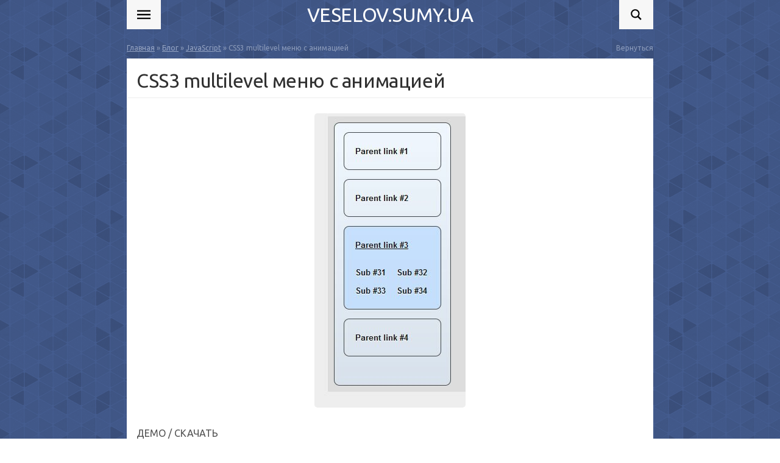

--- FILE ---
content_type: application/javascript; charset=
request_url: https://veselov.sumy.ua/templates/v/js/1.js?17
body_size: 31332
content:
function buttonUp(e){var t=$(e).val();0==t.length?$("#searchsuggestions").fadeOut():t.length>3&&$.post("/ajax_search/",{query:""+t},function(e){$("#searchsuggestions").html(e).fadeIn()})}if(!function(e){"undefined"!=typeof exports?e(exports):(window.hljs=e({}),"function"==typeof define&&define.amd&&define([],function(){return window.hljs}))}(function(e){function t(e){return e.replace(/&/gm,"&amp;").replace(/</gm,"&lt;").replace(/>/gm,"&gt;")}function i(e){return e.nodeName.toLowerCase()}function s(e,t){var i=e&&e.exec(t);return i&&0==i.index}function n(e){var t=(e.className+" "+(e.parentNode?e.parentNode.className:"")).split(/\s+/);return t=t.map(function(e){return e.replace(/^lang(uage)?-/,"")}),t.filter(function(e){return x(e)||/no(-?)highlight|plain|text/.test(e)})[0]}function r(e,t){var i,s={};for(i in e)s[i]=e[i];if(t)for(i in t)s[i]=t[i];return s}function o(e){var t=[];return function e(s,n){for(var r=s.firstChild;r;r=r.nextSibling)3==r.nodeType?n+=r.nodeValue.length:1==r.nodeType&&(t.push({event:"start",offset:n,node:r}),n=e(r,n),i(r).match(/br|hr|img|input/)||t.push({event:"stop",offset:n,node:r}));return n}(e,0),t}function a(e,s,n){function r(){return e.length&&s.length?e[0].offset!=s[0].offset?e[0].offset<s[0].offset?e:s:"start"==s[0].event?e:s:e.length?e:s}function o(e){function s(e){return" "+e.nodeName+'="'+t(e.value)+'"'}c+="<"+i(e)+Array.prototype.map.call(e.attributes,s).join("")+">"}function a(e){c+="</"+i(e)+">"}function l(e){("start"==e.event?o:a)(e.node)}for(var h=0,c="",u=[];e.length||s.length;){var p=r();if(c+=t(n.substr(h,p[0].offset-h)),h=p[0].offset,p==e){u.reverse().forEach(a);do l(p.splice(0,1)[0]),p=r();while(p==e&&p.length&&p[0].offset==h);u.reverse().forEach(o)}else"start"==p[0].event?u.push(p[0].node):u.pop(),l(p.splice(0,1)[0])}return c+t(n.substr(h))}function l(e){function t(e){return e&&e.source||e}function i(i,s){return new RegExp(t(i),"m"+(e.cI?"i":"")+(s?"g":""))}function s(n,o){if(!n.compiled){if(n.compiled=!0,n.k=n.k||n.bK,n.k){var a={},l=function(t,i){e.cI&&(i=i.toLowerCase()),i.split(" ").forEach(function(e){var i=e.split("|");a[i[0]]=[t,i[1]?Number(i[1]):1]})};"string"==typeof n.k?l("keyword",n.k):Object.keys(n.k).forEach(function(e){l(e,n.k[e])}),n.k=a}n.lR=i(n.l||/\b\w+\b/,!0),o&&(n.bK&&(n.b="\\b("+n.bK.split(" ").join("|")+")\\b"),n.b||(n.b=/\B|\b/),n.bR=i(n.b),n.e||n.eW||(n.e=/\B|\b/),n.e&&(n.eR=i(n.e)),n.tE=t(n.e)||"",n.eW&&o.tE&&(n.tE+=(n.e?"|":"")+o.tE)),n.i&&(n.iR=i(n.i)),void 0===n.r&&(n.r=1),n.c||(n.c=[]);var h=[];n.c.forEach(function(e){e.v?e.v.forEach(function(t){h.push(r(e,t))}):h.push("self"==e?n:e)}),n.c=h,n.c.forEach(function(e){s(e,n)}),n.starts&&s(n.starts,o);var c=n.c.map(function(e){return e.bK?"\\.?("+e.b+")\\.?":e.b}).concat([n.tE,n.i]).map(t).filter(Boolean);n.t=c.length?i(c.join("|"),!0):{exec:function(){return null}}}}s(e)}function h(e,i,n,r){function o(e,t){for(var i=0;i<t.c.length;i++)if(s(t.c[i].bR,e))return t.c[i]}function a(e,t){if(s(e.eR,t)){for(;e.endsParent&&e.parent;)e=e.parent;return e}return e.eW?a(e.parent,t):void 0}function u(e,t){return!n&&s(t.iR,e)}function p(e,t){var i=z.cI?t[0].toLowerCase():t[0];return e.k.hasOwnProperty(i)&&e.k[i]}function d(e,t,i,s){var n=s?"":b.classPrefix,r='<span class="'+n,o=i?"":"</span>";return r+=e+'">',r+t+o}function f(){if(!_.k)return t(S);var e="",i=0;_.lR.lastIndex=0;for(var s=_.lR.exec(S);s;){e+=t(S.substr(i,s.index-i));var n=p(_,s);n?(T+=n[1],e+=d(n[0],t(s[0]))):e+=t(s[0]),i=_.lR.lastIndex,s=_.lR.exec(S)}return e+t(S.substr(i))}function g(){if(_.sL&&!w[_.sL])return t(S);var e=_.sL?h(_.sL,S,!0,k[_.sL]):c(S);return _.r>0&&(T+=e.r),"continuous"==_.subLanguageMode&&(k[_.sL]=e.top),d(e.language,e.value,!1,!0)}function m(){return void 0!==_.sL?g():f()}function y(e,i){var s=e.cN?d(e.cN,"",!0):"";e.rB?(N+=s,S=""):e.eB?(N+=t(i)+s,S=""):(N+=s,S=i),_=Object.create(e,{parent:{value:_}})}function v(e,i){if(S+=e,void 0===i)return N+=m(),0;var s=o(i,_);if(s)return N+=m(),y(s,i),s.rB?0:i.length;var n=a(_,i);if(n){var r=_;r.rE||r.eE||(S+=i),N+=m();do _.cN&&(N+="</span>"),T+=_.r,_=_.parent;while(_!=n.parent);return r.eE&&(N+=t(i)),S="",n.starts&&y(n.starts,""),r.rE?0:i.length}if(u(i,_))throw new Error('Illegal lexeme "'+i+'" for mode "'+(_.cN||"<unnamed>")+'"');return S+=i,i.length||1}var z=x(e);if(!z)throw new Error('Unknown language: "'+e+'"');l(z);var E,_=r||z,k={},N="";for(E=_;E!=z;E=E.parent)E.cN&&(N=d(E.cN,"",!0)+N);var S="",T=0;try{for(var C,M,I=0;_.t.lastIndex=I,C=_.t.exec(i),C;)M=v(i.substr(I,C.index-I),C[0]),I=C.index+M;for(v(i.substr(I)),E=_;E.parent;E=E.parent)E.cN&&(N+="</span>");return{r:T,value:N,language:e,top:_}}catch(e){if(-1!=e.message.indexOf("Illegal"))return{r:0,value:t(i)};throw e}}function c(e,i){i=i||b.languages||Object.keys(w);var s={r:0,value:t(e)},n=s;return i.forEach(function(t){if(x(t)){var i=h(t,e,!1);i.language=t,i.r>n.r&&(n=i),i.r>s.r&&(n=s,s=i)}}),n.language&&(s.second_best=n),s}function u(e){return b.tabReplace&&(e=e.replace(/^((<[^>]+>|\t)+)/gm,function(e,t){return t.replace(/\t/g,b.tabReplace)})),b.useBR&&(e=e.replace(/\n/g,"<br>")),e}function p(e,t,i){var s=t?z[t]:i,n=[e.trim()];return e.match(/\bhljs\b/)||n.push("hljs"),-1===e.indexOf(s)&&n.push(s),n.join(" ").trim()}function d(e){var t=n(e);if(!/no(-?)highlight|plain|text/.test(t)){var i;b.useBR?(i=document.createElementNS("http://www.w3.org/1999/xhtml","div"),i.innerHTML=e.innerHTML.replace(/\n/g,"").replace(/<br[ \/]*>/g,"\n")):i=e;var s=i.textContent,r=t?h(t,s,!0):c(s),l=o(i);if(l.length){var d=document.createElementNS("http://www.w3.org/1999/xhtml","div");d.innerHTML=r.value,r.value=a(l,o(d),s)}r.value=u(r.value),e.innerHTML=r.value,e.className=p(e.className,t,r.language),e.result={language:r.language,re:r.r},r.second_best&&(e.second_best={language:r.second_best.language,re:r.second_best.r})}}function f(e){b=r(b,e)}function g(){if(!g.called){g.called=!0;var e=document.querySelectorAll("pre code");Array.prototype.forEach.call(e,d)}}function m(){addEventListener("DOMContentLoaded",g,!1),addEventListener("load",g,!1)}function y(t,i){var s=w[t]=i(e);s.aliases&&s.aliases.forEach(function(e){z[e]=t})}function v(){return Object.keys(w)}function x(e){return w[e]||w[z[e]]}var b={classPrefix:"hljs-",tabReplace:null,useBR:!1,languages:void 0},w={},z={};return e.highlight=h,e.highlightAuto=c,e.fixMarkup=u,e.highlightBlock=d,e.configure=f,e.initHighlighting=g,e.initHighlightingOnLoad=m,e.registerLanguage=y,e.listLanguages=v,e.getLanguage=x,e.inherit=r,e.IR="[a-zA-Z]\\w*",e.UIR="[a-zA-Z_]\\w*",e.NR="\\b\\d+(\\.\\d+)?",e.CNR="\\b(0[xX][a-fA-F0-9]+|(\\d+(\\.\\d*)?|\\.\\d+)([eE][-+]?\\d+)?)",e.BNR="\\b(0b[01]+)",e.RSR="!|!=|!==|%|%=|&|&&|&=|\\*|\\*=|\\+|\\+=|,|-|-=|/=|/|:|;|<<|<<=|<=|<|===|==|=|>>>=|>>=|>=|>>>|>>|>|\\?|\\[|\\{|\\(|\\^|\\^=|\\||\\|=|\\|\\||~",e.BE={b:"\\\\[\\s\\S]",r:0},e.ASM={cN:"string",b:"'",e:"'",i:"\\n",c:[e.BE]},e.QSM={cN:"string",b:'"',e:'"',i:"\\n",c:[e.BE]},e.PWM={b:/\b(a|an|the|are|I|I'm|isn't|don't|doesn't|won't|but|just|should|pretty|simply|enough|gonna|going|wtf|so|such)\b/},e.C=function(t,i,s){var n=e.inherit({cN:"comment",b:t,e:i,c:[]},s||{});return n.c.push(e.PWM),n},e.CLCM=e.C("//","$"),e.CBCM=e.C("/\\*","\\*/"),e.HCM=e.C("#","$"),e.NM={cN:"number",b:e.NR,r:0},e.CNM={cN:"number",b:e.CNR,r:0},e.BNM={cN:"number",b:e.BNR,r:0},e.CSSNM={cN:"number",b:e.NR+"(%|em|ex|ch|rem|vw|vh|vmin|vmax|cm|mm|in|pt|pc|px|deg|grad|rad|turn|s|ms|Hz|kHz|dpi|dpcm|dppx)?",r:0},e.RM={cN:"regexp",b:/\//,e:/\/[gimuy]*/,i:/\n/,c:[e.BE,{b:/\[/,e:/\]/,r:0,c:[e.BE]}]},e.TM={cN:"title",b:e.IR,r:0},e.UTM={cN:"title",b:e.UIR,r:0},e}),hljs.registerLanguage("nginx",function(e){var t={cN:"variable",v:[{b:/\$\d+/},{b:/\$\{/,e:/}/},{b:"[\\$\\@]"+e.UIR}]},i={eW:!0,l:"[a-z/_]+",k:{built_in:"on off yes no true false none blocked debug info notice warn error crit select break last permanent redirect kqueue rtsig epoll poll /dev/poll"},r:0,i:"=>",c:[e.HCM,{cN:"string",c:[e.BE,t],v:[{b:/"/,e:/"/},{b:/'/,e:/'/}]},{cN:"url",b:"([a-z]+):/",e:"\\s",eW:!0,eE:!0,c:[t]},{cN:"regexp",c:[e.BE,t],v:[{b:"\\s\\^",e:"\\s|{|;",rE:!0},{b:"~\\*?\\s+",e:"\\s|{|;",rE:!0},{b:"\\*(\\.[a-z\\-]+)+"},{b:"([a-z\\-]+\\.)+\\*"}]},{cN:"number",b:"\\b\\d{1,3}\\.\\d{1,3}\\.\\d{1,3}\\.\\d{1,3}(:\\d{1,5})?\\b"},{cN:"number",b:"\\b\\d+[kKmMgGdshdwy]*\\b",r:0},t]};return{aliases:["nginxconf"],c:[e.HCM,{b:e.UIR+"\\s",e:";|{",rB:!0,c:[{cN:"title",b:e.UIR,starts:i}],r:0}],i:"[^\\s\\}]"}}),hljs.registerLanguage("xml",function(e){var t="[A-Za-z0-9\\._:-]+",i={b:/<\?(php)?(?!\w)/,e:/\?>/,sL:"php",subLanguageMode:"continuous"},s={eW:!0,i:/</,r:0,c:[i,{cN:"attribute",b:t,r:0},{b:"=",r:0,c:[{cN:"value",c:[i],v:[{b:/"/,e:/"/},{b:/'/,e:/'/},{b:/[^\s\/>]+/}]}]}]};return{aliases:["html","xhtml","rss","atom","xsl","plist"],cI:!0,c:[{cN:"doctype",b:"<!DOCTYPE",e:">",r:10,c:[{b:"\\[",e:"\\]"}]},e.C("<!--","-->",{r:10}),{cN:"cdata",b:"<\\!\\[CDATA\\[",e:"\\]\\]>",r:10},{cN:"tag",b:"<style(?=\\s|>|$)",e:">",k:{title:"style"},c:[s],starts:{e:"</style>",rE:!0,sL:"css"}},{cN:"tag",b:"<script(?=\\s|>|$)",e:">",k:{title:"script"},c:[s],starts:{e:"</script>",rE:!0,sL:""}},i,{cN:"pi",b:/<\?\w+/,e:/\?>/,r:10},{cN:"tag",b:"</?",e:"/?>",c:[{cN:"title",b:/[^ \/><\n\t]+/,r:0},s]}]}}),hljs.registerLanguage("php",function(e){var t={cN:"variable",b:"\\$+[a-zA-Z_-ÿ][a-zA-Z0-9_-ÿ]*"},i={cN:"preprocessor",b:/<\?(php)?|\?>/},s={cN:"string",c:[e.BE,i],v:[{b:'b"',e:'"'},{b:"b'",e:"'"},e.inherit(e.ASM,{i:null}),e.inherit(e.QSM,{i:null})]},n={v:[e.BNM,e.CNM]};return{aliases:["php3","php4","php5","php6"],cI:!0,k:"and include_once list abstract global private echo interface as static endswitch array null if endwhile or const for endforeach self var while isset public protected exit foreach throw elseif include __FILE__ empty require_once do xor return parent clone use __CLASS__ __LINE__ else break print eval new catch __METHOD__ case exception default die require __FUNCTION__ enddeclare final try switch continue endfor endif declare unset true false trait goto instanceof insteadof __DIR__ __NAMESPACE__ yield finally",c:[e.CLCM,e.HCM,e.C("/\\*","\\*/",{c:[{cN:"phpdoc",b:"\\s@[A-Za-z]+"},i]}),e.C("__halt_compiler.+?;",!1,{eW:!0,k:"__halt_compiler",l:e.UIR}),{cN:"string",b:"<<<['\"]?\\w+['\"]?$",e:"^\\w+;",c:[e.BE]},i,t,{b:/(::|->)+[a-zA-Z_\x7f-\xff][a-zA-Z0-9_\x7f-\xff]*/},{cN:"function",bK:"function",e:/[;{]/,eE:!0,i:"\\$|\\[|%",c:[e.UTM,{cN:"params",b:"\\(",e:"\\)",c:["self",t,e.CBCM,s,n]}]},{cN:"class",bK:"class interface",e:"{",eE:!0,i:/[:\(\$"]/,c:[{bK:"extends implements"},e.UTM]},{bK:"namespace",e:";",i:/[\.']/,c:[e.UTM]},{bK:"use",e:";",c:[e.UTM]},{b:"=>"},s,n]}}),hljs.registerLanguage("json",function(e){var t={literal:"true false null"},i=[e.QSM,e.CNM],s={cN:"value",e:",",eW:!0,eE:!0,c:i,k:t},n={b:"{",e:"}",c:[{cN:"attribute",b:'\\s*"',e:'"\\s*:\\s*',eB:!0,eE:!0,c:[e.BE],i:"\\n",starts:s}],i:"\\S"},r={b:"\\[",e:"\\]",c:[e.inherit(s,{cN:null})],i:"\\S"};return i.splice(i.length,0,n,r),{c:i,k:t,i:"\\S"}}),hljs.registerLanguage("bash",function(e){var t={cN:"variable",v:[{b:/\$[\w\d#@][\w\d_]*/},{b:/\$\{(.*?)}/}]},i={cN:"string",b:/"/,e:/"/,c:[e.BE,t,{cN:"variable",b:/\$\(/,e:/\)/,c:[e.BE]}]},s={cN:"string",b:/'/,e:/'/};return{aliases:["sh","zsh"],l:/-?[a-z\.]+/,k:{keyword:"if then else elif fi for while in do done case esac function",literal:"true false",built_in:"break cd continue eval exec exit export getopts hash pwd readonly return shift test times trap umask unset alias bind builtin caller command declare echo enable help let local logout mapfile printf read readarray source type typeset ulimit unalias set shopt autoload bg bindkey bye cap chdir clone comparguments compcall compctl compdescribe compfiles compgroups compquote comptags comptry compvalues dirs disable disown echotc echoti emulate fc fg float functions getcap getln history integer jobs kill limit log noglob popd print pushd pushln rehash sched setcap setopt stat suspend ttyctl unfunction unhash unlimit unsetopt vared wait whence where which zcompile zformat zftp zle zmodload zparseopts zprof zpty zregexparse zsocket zstyle ztcp",operator:"-ne -eq -lt -gt -f -d -e -s -l -a"},c:[{cN:"shebang",b:/^#![^\n]+sh\s*$/,r:10},{cN:"function",b:/\w[\w\d_]*\s*\(\s*\)\s*\{/,rB:!0,c:[e.inherit(e.TM,{b:/\w[\w\d_]*/})],r:0},e.HCM,e.NM,i,s,t]}}),hljs.registerLanguage("sql",function(e){var t=e.C("--","$");return{cI:!0,i:/[<>]/,c:[{cN:"operator",bK:"begin end start commit rollback savepoint lock alter create drop rename call delete do handler insert load replace select truncate update set show pragma grant merge describe use explain help declare prepare execute deallocate savepoint release unlock purge reset change stop analyze cache flush optimize repair kill install uninstall checksum restore check backup revoke",e:/;/,eW:!0,k:{keyword:"abs absolute acos action add adddate addtime aes_decrypt aes_encrypt after aggregate all allocate alter analyze and any are as asc ascii asin assertion at atan atan2 atn2 authorization authors avg backup before begin benchmark between bin binlog bit_and bit_count bit_length bit_or bit_xor both by cache call cascade cascaded case cast catalog ceil ceiling chain change changed char_length character_length charindex charset check checksum checksum_agg choose close coalesce coercibility collate collation collationproperty column columns columns_updated commit compress concat concat_ws concurrent connect connection connection_id consistent constraint constraints continue contributors conv convert convert_tz corresponding cos cot count count_big crc32 create cross cume_dist curdate current current_date current_time current_timestamp current_user cursor curtime data database databases datalength date_add date_format date_sub dateadd datediff datefromparts datename datepart datetime2fromparts datetimeoffsetfromparts day dayname dayofmonth dayofweek dayofyear deallocate declare decode default deferrable deferred degrees delayed delete des_decrypt des_encrypt des_key_file desc describe descriptor diagnostics difference disconnect distinct distinctrow div do domain double drop dumpfile each else elt enclosed encode encrypt end end-exec engine engines eomonth errors escape escaped event eventdata events except exception exec execute exists exp explain export_set extended external extract fast fetch field fields find_in_set first first_value floor flush for force foreign format found found_rows from from_base64 from_days from_unixtime full function get get_format get_lock getdate getutcdate global go goto grant grants greatest group group_concat grouping grouping_id gtid_subset gtid_subtract handler having help hex high_priority hosts hour ident_current ident_incr ident_seed identified identity if ifnull ignore iif ilike immediate in index indicator inet6_aton inet6_ntoa inet_aton inet_ntoa infile initially inner innodb input insert install instr intersect into is is_free_lock is_ipv4 is_ipv4_compat is_ipv4_mapped is_not is_not_null is_used_lock isdate isnull isolation join key kill language last last_day last_insert_id last_value lcase lead leading least leaves left len lenght level like limit lines ln load load_file local localtime localtimestamp locate lock log log10 log2 logfile logs low_priority lower lpad ltrim make_set makedate maketime master master_pos_wait match matched max md5 medium merge microsecond mid min minute mod mode module month monthname mutex name_const names national natural nchar next no no_write_to_binlog not now nullif nvarchar oct octet_length of old_password on only open optimize option optionally or ord order outer outfile output pad parse partial partition password patindex percent_rank percentile_cont percentile_disc period_add period_diff pi plugin position pow power pragma precision prepare preserve primary prior privileges procedure procedure_analyze processlist profile profiles public publishingservername purge quarter query quick quote quotename radians rand read references regexp relative relaylog release release_lock rename repair repeat replace replicate reset restore restrict return returns reverse revoke right rlike rollback rollup round row row_count rows rpad rtrim savepoint schema scroll sec_to_time second section select serializable server session session_user set sha sha1 sha2 share show sign sin size slave sleep smalldatetimefromparts snapshot some soname soundex sounds_like space sql sql_big_result sql_buffer_result sql_cache sql_calc_found_rows sql_no_cache sql_small_result sql_variant_property sqlstate sqrt square start starting status std stddev stddev_pop stddev_samp stdev stdevp stop str str_to_date straight_join strcmp string stuff subdate substr substring subtime subtring_index sum switchoffset sysdate sysdatetime sysdatetimeoffset system_user sysutcdatetime table tables tablespace tan temporary terminated tertiary_weights then time time_format time_to_sec timediff timefromparts timestamp timestampadd timestampdiff timezone_hour timezone_minute to to_base64 to_days to_seconds todatetimeoffset trailing transaction translation trigger trigger_nestlevel triggers trim truncate try_cast try_convert try_parse ucase uncompress uncompressed_length unhex unicode uninstall union unique unix_timestamp unknown unlock update upgrade upped upper usage use user user_resources using utc_date utc_time utc_timestamp uuid uuid_short validate_password_strength value values var var_pop var_samp variables variance varp version view warnings week weekday weekofyear weight_string when whenever where with work write xml xor year yearweek zon",literal:"true false null",built_in:"array bigint binary bit blob boolean char character date dec decimal float int integer interval number numeric real serial smallint varchar varying int8 serial8 text"},c:[{cN:"string",b:"'",e:"'",c:[e.BE,{b:"''"}]},{cN:"string",b:'"',e:'"',c:[e.BE,{b:'""'}]},{cN:"string",b:"`",e:"`",c:[e.BE]},e.CNM,e.CBCM,t]},e.CBCM,t]}}),hljs.registerLanguage("http",function(e){return{aliases:["https"],i:"\\S",c:[{cN:"status",b:"^HTTP/[0-9\\.]+",e:"$",c:[{cN:"number",b:"\\b\\d{3}\\b"}]},{cN:"request",b:"^[A-Z]+ (.*?) HTTP/[0-9\\.]+$",rB:!0,e:"$",c:[{cN:"string",b:" ",e:" ",eB:!0,eE:!0}]},{cN:"attribute",b:"^\\w",e:": ",eE:!0,i:"\\n|\\s|=",starts:{cN:"string",e:"$"}},{b:"\\n\\n",starts:{sL:"",eW:!0}}]}}),hljs.registerLanguage("javascript",function(e){return{aliases:["js"],k:{keyword:"in of if for while finally var new function do return void else break catch instanceof with throw case default try this switch continue typeof delete let yield const export super debugger as await",literal:"true false null undefined NaN Infinity",built_in:"eval isFinite isNaN parseFloat parseInt decodeURI decodeURIComponent encodeURI encodeURIComponent escape unescape Object Function Boolean Error EvalError InternalError RangeError ReferenceError StopIteration SyntaxError TypeError URIError Number Math Date String RegExp Array Float32Array Float64Array Int16Array Int32Array Int8Array Uint16Array Uint32Array Uint8Array Uint8ClampedArray ArrayBuffer DataView JSON Intl arguments require module console window document Symbol Set Map WeakSet WeakMap Proxy Reflect Promise"},c:[{cN:"pi",r:10,v:[{b:/^\s*('|")use strict('|")/},{b:/^\s*('|")use asm('|")/}]},e.ASM,e.QSM,{cN:"string",b:"`",e:"`",c:[e.BE,{cN:"subst",b:"\\$\\{",e:"\\}"}]},e.CLCM,e.CBCM,{cN:"number",b:"\\b(0[xXbBoO][a-fA-F0-9]+|(\\d+(\\.\\d*)?|\\.\\d+)([eE][-+]?\\d+)?)",r:0},{b:"("+e.RSR+"|\\b(case|return|throw)\\b)\\s*",k:"return throw case",c:[e.CLCM,e.CBCM,e.RM,{b:/</,e:/>\s*[);\]]/,r:0,sL:"xml"}],r:0},{cN:"function",bK:"function",e:/\{/,eE:!0,c:[e.inherit(e.TM,{b:/[A-Za-z$_][0-9A-Za-z$_]*/}),{cN:"params",b:/\(/,e:/\)/,c:[e.CLCM,e.CBCM],i:/["'\(]/}],i:/\[|%/},{b:/\$[(.]/},{b:"\\."+e.IR,r:0},{bK:"import",e:"[;$]",k:"import from as",c:[e.ASM,e.QSM]},{cN:"class",bK:"class",e:/[{;=]/,eE:!0,i:/[:"\[\]]/,c:[{bK:"extends"},e.UTM]}]}}),hljs.registerLanguage("css",function(e){var t="[a-zA-Z-][a-zA-Z0-9_-]*",i={cN:"function",b:t+"\\(",rB:!0,eE:!0,e:"\\("},s={cN:"rule",b:/[A-Z\_\.\-]+\s*:/,rB:!0,e:";",eW:!0,c:[{cN:"attribute",b:/\S/,e:":",eE:!0,starts:{cN:"value",eW:!0,eE:!0,c:[i,e.CSSNM,e.QSM,e.ASM,e.CBCM,{cN:"hexcolor",b:"#[0-9A-Fa-f]+"},{cN:"important",b:"!important"}]}}]};return{cI:!0,i:/[=\/|']/,c:[e.CBCM,s,{cN:"id",b:/\#[A-Za-z0-9_-]+/},{cN:"class",b:/\.[A-Za-z0-9_-]+/,r:0},{cN:"attr_selector",b:/\[/,e:/\]/,i:"$"},{cN:"pseudo",b:/:(:)?[a-zA-Z0-9\_\-\+\(\)"']+/},{cN:"at_rule",b:"@(font-face|page)",l:"[a-z-]+",k:"font-face page"},{cN:"at_rule",b:"@",e:"[{;]",c:[{cN:"keyword",b:/\S+/},{b:/\s/,eW:!0,eE:!0,r:0,c:[i,e.ASM,e.QSM,e.CSSNM]}]},{cN:"tag",b:t,r:0},{cN:"rules",b:"{",e:"}",i:/\S/,r:0,c:[e.CBCM,s]}]}}),!hs){var hs={lang:{cssDirection:"ltr",loadingText:"Loading...",loadingTitle:"Click to cancel",focusTitle:"Click to bring to front",fullExpandTitle:"Expand to actual size (f)",creditsText:"Powered by <i>Highslide JS</i>",creditsTitle:"Go to the Highslide JS homepage",previousText:"Previous",nextText:"Next",moveText:"Move",closeText:"Close",closeTitle:"Close (esc)",resizeTitle:"Resize",playText:"Play",playTitle:"Play slideshow (spacebar)",pauseText:"Pause",pauseTitle:"Pause slideshow (spacebar)",previousTitle:"Previous (arrow left)",nextTitle:"Next (arrow right)",moveTitle:"Move",fullExpandText:"1:1",number:"Image %1 of %2",restoreTitle:"Click to close image, click and drag to move. Use arrow keys for next and previous."},graphicsDir:"highslide/graphics/",expandCursor:"zoomin.cur",restoreCursor:"zoomout.cur",expandDuration:250,restoreDuration:250,marginLeft:15,marginRight:15,marginTop:15,marginBottom:15,zIndexCounter:1001,loadingOpacity:.75,allowMultipleInstances:!0,outlineWhileAnimating:2,outlineStartOffset:3,padToMinWidth:!1,fullExpandPosition:"bottom right",fullExpandOpacity:1,showCredits:!0,creditsHref:"http://highslide.com/",creditsTarget:"_self",enableKeyListener:!0,openerTagNames:["a"],transitions:[],transitionDuration:250,dimmingOpacity:0,dimmingDuration:50,anchor:"auto",align:"auto",targetX:null,targetY:null,dragByHeading:!0,minWidth:200,minHeight:200,allowSizeReduction:!0,outlineType:"drop-shadow",skin:{controls:'<div class="highslide-controls"><ul><li class="highslide-previous"><a href="#" title="{hs.lang.previousTitle}"><span>{hs.lang.previousText}</span></a></li><li class="highslide-play"><a href="#" title="{hs.lang.playTitle}"><span>{hs.lang.playText}</span></a></li><li class="highslide-pause"><a href="#" title="{hs.lang.pauseTitle}"><span>{hs.lang.pauseText}</span></a></li><li class="highslide-next"><a href="#" title="{hs.lang.nextTitle}"><span>{hs.lang.nextText}</span></a></li><li class="highslide-move"><a href="#" title="{hs.lang.moveTitle}"><span>{hs.lang.moveText}</span></a></li><li class="highslide-full-expand"><a href="#" title="{hs.lang.fullExpandTitle}"><span>{hs.lang.fullExpandText}</span></a></li><li class="highslide-close"><a href="#" title="{hs.lang.closeTitle}" ><span>{hs.lang.closeText}</span></a></li></ul></div>'},expanders:[],overrides:"allowSizeReduction useBox anchor align targetX targetY outlineType outlineWhileAnimating captionId captionText captionEval captionOverlay headingId headingText headingEval headingOverlay creditsPosition dragByHeading autoplay numberPosition transitions dimmingOpacity width height wrapperClassName minWidth minHeight maxWidth maxHeight pageOrigin slideshowGroup easing easingClose fadeInOut src".split(" "),overlays:[],idCounter:0,oPos:{x:["leftpanel","left","center","right","rightpanel"],y:["above","top","middle","bottom","below"]},mouse:{},headingOverlay:{},captionOverlay:{},timers:[],slideshows:[],pendingOutlines:{},clones:{},onReady:[],uaVersion:/Trident\/4\.0/.test(navigator.userAgent)?8:parseFloat((navigator.userAgent.toLowerCase().match(/.+(?:rv|it|ra|ie)[\/: ]([\d.]+)/)||[0,"0"])[1]),ie:document.all&&!window.opera,safari:/Safari/.test(navigator.userAgent),geckoMac:/Macintosh.+rv:1\.[0-8].+Gecko/.test(navigator.userAgent),$:function(e){if(e)return document.getElementById(e)},push:function(e,t){e[e.length]=t},createElement:function(e,t,i,s,n){return e=document.createElement(e),t&&hs.extend(e,t),n&&hs.setStyles(e,{padding:0,border:"none",margin:0}),i&&hs.setStyles(e,i),s&&s.appendChild(e),e},extend:function(e,t){for(var i in t)e[i]=t[i];return e},setStyles:function(e,t){for(var i in t)hs.ieLt9&&"opacity"==i?.99<t[i]?e.style.removeAttribute("filter"):e.style.filter="alpha(opacity="+100*t[i]+")":e.style[i]=t[i]},animate:function(e,t,i){var s,n,r;"object"==typeof i&&null!==i||(s=arguments,i={duration:s[2],easing:s[3],complete:s[4]}),"number"!=typeof i.duration&&(i.duration=250),i.easing=Math[i.easing]||Math.easeInQuad,i.curAnim=hs.extend({},t);for(var o in t){var a=new hs.fx(e,i,o);s=parseFloat(hs.css(e,o))||0,n=parseFloat(t[o]),r="opacity"!=o?"px":"",a.custom(s,n,r)}},css:function(e,t){if(e.style[t])return e.style[t];if(document.defaultView)return document.defaultView.getComputedStyle(e,null).getPropertyValue(t);"opacity"==t&&(t="filter");var i=e.currentStyle[t.replace(/\-(\w)/g,function(e,t){return t.toUpperCase()})];return"filter"==t&&(i=i.replace(/alpha\(opacity=([0-9]+)\)/,function(e,t){return t/100})),""===i?1:i},getPageSize:function(){var e=document,t=e.compatMode&&"BackCompat"!=e.compatMode?e.documentElement:e.body,i=hs.ie&&(9>hs.uaVersion||"undefined"==typeof pageXOffset);return hs.page={width:i?t.clientWidth:e.documentElement.clientWidth||self.innerWidth,height:i?t.clientHeight:self.innerHeight,scrollLeft:i?t.scrollLeft:pageXOffset,scrollTop:i?t.scrollTop:pageYOffset},hs.page},getPosition:function(e){for(var t={x:e.offsetLeft,y:e.offsetTop};e.offsetParent;)e=e.offsetParent,t.x+=e.offsetLeft,t.y+=e.offsetTop,e!=document.body&&e!=document.documentElement&&(t.x-=e.scrollLeft,t.y-=e.scrollTop);return t},expand:function(e,t,i,s){if(e||(e=hs.createElement("a",null,{display:"none"},hs.container)),"function"==typeof e.getParams)return t;try{return new hs.Expander(e,t,i),!1}catch(e){return!0}},getElementByClass:function(e,t,i){for(e=e.getElementsByTagName(t),t=0;t<e.length;t++)if(RegExp(i).test(e[t].className))return e[t];return null},replaceLang:function(e){e=e.replace(/\s/g," ");var t,i=/{hs\.lang\.([^}]+)\}/g,s=e.match(i);if(s)for(var n=0;n<s.length;n++)t=s[n].replace(i,"$1"),"undefined"!=typeof hs.lang[t]&&(e=e.replace(s[n],hs.lang[t]));return e},setClickEvents:function(){for(var e=document.getElementsByTagName("a"),t=0;t<e.length;t++)hs.isUnobtrusiveAnchor(e[t])&&!e[t].hsHasSetClick&&(function(){e[t].onclick=function(){return hs.expand(this)}}(),e[t].hsHasSetClick=!0);hs.getAnchors()},isUnobtrusiveAnchor:function(e){if("highslide"==e.rel)return"image"},focusTopmost:function(){for(var e,t=0,i=-1,s=hs.expanders,n=0;n<s.length;n++)(e=s[n])&&(e=e.wrapper.style.zIndex)&&e>t&&(t=e,i=n);-1==i?hs.focusKey=-1:s[i].focus()},getParam:function(e,t){e.getParams=e.onclick;var i=e.getParams?e.getParams():null;return e.getParams=null,i&&"undefined"!=typeof i[t]?i[t]:"undefined"!=typeof hs[t]?hs[t]:null},getSrc:function(e){var t=hs.getParam(e,"src");return t?t:e.href},getNode:function(e){var t=hs.$(e),i=hs.clones[e];return t||i?i?i.cloneNode(!0):(i=t.cloneNode(!0),i.id="",hs.clones[e]=i,t):null},discardElement:function(e){e&&hs.garbageBin.appendChild(e),hs.garbageBin.innerHTML=""},dim:function(e){if(!hs.dimmer&&(i=!0,hs.dimmer=hs.createElement("div",{className:"highslide-dimming highslide-viewport-size",owner:"",onclick:function(){hs.close()}},{visibility:"visible",opacity:0},hs.container,!0),/(Android|iPad|iPhone|iPod)/.test(navigator.userAgent))){var t=document.body,i=function(){hs.setStyles(hs.dimmer,{width:t.scrollWidth+"px",height:t.scrollHeight+"px"})};i(),hs.addEventListener(window,"resize",i)}hs.dimmer.style.display="";var i=""==hs.dimmer.owner;hs.dimmer.owner+="|"+e.key,i&&(hs.geckoMac&&hs.dimmingGeckoFix?hs.setStyles(hs.dimmer,{background:"url("+hs.graphicsDir+"geckodimmer.png)",opacity:1}):hs.animate(hs.dimmer,{opacity:e.dimmingOpacity},hs.dimmingDuration))},undim:function(e){hs.dimmer&&("undefined"!=typeof e&&(hs.dimmer.owner=hs.dimmer.owner.replace("|"+e,"")),"undefined"!=typeof e&&""!=hs.dimmer.owner||hs.upcoming&&hs.getParam(hs.upcoming,"dimmingOpacity")||(hs.geckoMac&&hs.dimmingGeckoFix?hs.dimmer.style.display="none":hs.animate(hs.dimmer,{opacity:0},hs.dimmingDuration,null,function(){hs.dimmer.style.display="none"})))},transit:function(e,t){var i=t||hs.getExpander();if(t=i,hs.upcoming)return!1;hs.last=i,hs.removeEventListener(document,window.opera?"keypress":"keydown",hs.keyHandler);try{hs.upcoming=e,e.onclick()}catch(e){hs.last=hs.upcoming=null}try{e&&"crossfade"==t.transitions[1]||t.close()}catch(e){}return!1},previousOrNext:function(e,t){var i=hs.getExpander(e);return!!i&&hs.transit(i.getAdjacentAnchor(t),i)},previous:function(e){return hs.previousOrNext(e,-1)},next:function(e){return hs.previousOrNext(e,1)},keyHandler:function(e){if(e||(e=window.event),e.target||(e.target=e.srcElement),"undefined"!=typeof e.target.form)return!0;var t=hs.getExpander(),i=null;switch(e.keyCode){case 70:return t&&t.doFullExpand(),!0;case 32:i=2;break;case 34:case 39:case 40:i=1;break;case 8:case 33:case 37:case 38:i=-1;break;case 27:case 13:i=0}if(null!==i){if(2!=i&&hs.removeEventListener(document,window.opera?"keypress":"keydown",hs.keyHandler),!hs.enableKeyListener)return!0;if(e.preventDefault?e.preventDefault():e.returnValue=!1,t)return 0==i?t.close():2==i?t.slideshow&&t.slideshow.hitSpace():(t.slideshow&&t.slideshow.pause(),hs.previousOrNext(t.key,i)),!1}return!0},registerOverlay:function(e){hs.push(hs.overlays,hs.extend(e,{hsId:"hsId"+hs.idCounter++}))},addSlideshow:function(e){var t=e.slideshowGroup;if("object"==typeof t)for(var i=0;i<t.length;i++){var s,n={};for(s in e)n[s]=e[s];n.slideshowGroup=t[i],hs.push(hs.slideshows,n)}else hs.push(hs.slideshows,e)},getWrapperKey:function(e,t){var i,s=/^highslide-wrapper-([0-9]+)$/;for(i=e;i.parentNode;){if(void 0!==i.hsKey)return i.hsKey;if(i.id&&s.test(i.id))return i.id.replace(s,"$1");i=i.parentNode}if(!t)for(i=e;i.parentNode;){if(i.tagName&&hs.isHsAnchor(i))for(s=0;s<hs.expanders.length;s++){var n=hs.expanders[s];if(n&&n.a==i)return s}i=i.parentNode}return null},getExpander:function(e,t){return"undefined"==typeof e?hs.expanders[hs.focusKey]||null:"number"==typeof e?hs.expanders[e]||null:("string"==typeof e&&(e=hs.$(e)),hs.expanders[hs.getWrapperKey(e,t)]||null)},isHsAnchor:function(e){return e.onclick&&e.onclick.toString().replace(/\s/g," ").match(/hs.(htmlE|e)xpand/)},reOrder:function(){for(var e=0;e<hs.expanders.length;e++)hs.expanders[e]&&hs.expanders[e].isExpanded&&hs.focusTopmost()},mouseClickHandler:function(e){if(e||(e=window.event),1<e.button)return!0;e.target||(e.target=e.srcElement);for(var t=e.target;t.parentNode&&!/highslide-(image|move|html|resize)/.test(t.className);)t=t.parentNode;var i=hs.getExpander(t);if(i&&(i.isClosing||!i.isExpanded))return!0;if(i&&"mousedown"==e.type){if(e.target.form)return!0;(t=t.className.match(/highslide-(image|move|resize)/))&&(hs.dragArgs={exp:i,type:t[1],left:i.x.pos,width:i.x.size,top:i.y.pos,height:i.y.size,clickX:e.clientX,clickY:e.clientY},hs.addEventListener(document,"mousemove",hs.dragHandler),e.preventDefault&&e.preventDefault(),/highslide-(image|html)-blur/.test(i.content.className)&&(i.focus(),hs.hasFocused=!0))}else"mouseup"==e.type&&(hs.removeEventListener(document,"mousemove",hs.dragHandler),hs.dragArgs?(hs.styleRestoreCursor&&"image"==hs.dragArgs.type&&(hs.dragArgs.exp.content.style.cursor=hs.styleRestoreCursor),hs.dragArgs.hasDragged||hs.hasFocused||/(move|resize)/.test(hs.dragArgs.type)||i.close(),hs.hasFocused=!1,hs.dragArgs=null):/highslide-image-blur/.test(t.className)&&(t.style.cursor=hs.styleRestoreCursor));return!1},dragHandler:function(e){if(!hs.dragArgs)return!0;e||(e=window.event);var t=hs.dragArgs,i=t.exp;t.dX=e.clientX-t.clickX,t.dY=e.clientY-t.clickY;var s=Math.sqrt(Math.pow(t.dX,2)+Math.pow(t.dY,2));return t.hasDragged||(t.hasDragged="image"!=t.type&&0<s||s>(hs.dragSensitivity||5)),t.hasDragged&&5<e.clientX&&5<e.clientY&&("resize"==t.type?i.resize(t):(i.moveTo(t.left+t.dX,t.top+t.dY),"image"==t.type&&(i.content.style.cursor="move"))),
!1},wrapperMouseHandler:function(e){try{e||(e=window.event);var t=/mouseover/i.test(e.type);e.target||(e.target=e.srcElement),e.relatedTarget||(e.relatedTarget=t?e.fromElement:e.toElement);var i=hs.getExpander(e.target);if(i.isExpanded&&i&&e.relatedTarget&&hs.getExpander(e.relatedTarget,!0)!=i&&!hs.dragArgs)for(e=0;e<i.overlays.length;e++){var s=hs.$("hsId"+i.overlays[e]);s&&s.hideOnMouseOut&&(t&&hs.setStyles(s,{visibility:"visible",display:""}),hs.animate(s,{opacity:t?s.opacity:0},s.dur))}}catch(e){}},addEventListener:function(e,t,i){e==document&&"ready"==t&&hs.push(hs.onReady,i);try{e.addEventListener(t,i,!1)}catch(s){try{e.detachEvent("on"+t,i),e.attachEvent("on"+t,i)}catch(s){e["on"+t]=i}}},removeEventListener:function(e,t,i){try{e.removeEventListener(t,i,!1)}catch(s){try{e.detachEvent("on"+t,i)}catch(i){e["on"+t]=null}}},init:function(){if(!hs.container){hs.ieLt7=hs.ie&&7>hs.uaVersion,hs.ieLt9=hs.ie&&9>hs.uaVersion,hs.getPageSize();for(var e in hs.langDefaults)"undefined"!=typeof hs[e]?hs.lang[e]=hs[e]:"undefined"==typeof hs.lang[e]&&"undefined"!=typeof hs.langDefaults[e]&&(hs.lang[e]=hs.langDefaults[e]);hs.container=hs.createElement("div",{className:"highslide-container"},{position:"absolute",left:0,top:0,width:"100%",zIndex:hs.zIndexCounter,direction:"ltr"},document.body,!0),hs.loading=hs.createElement("a",{className:"highslide-loading",title:hs.lang.loadingTitle,innerHTML:hs.lang.loadingText,href:"javascript:;"},{position:"absolute",top:"-9999px",opacity:hs.loadingOpacity,zIndex:1},hs.container),hs.garbageBin=hs.createElement("div",null,{display:"none"},hs.container),hs.viewport=hs.createElement("div",{className:"highslide-viewport highslide-viewport-size"},{visibility:hs.safari&&525>hs.uaVersion?"visible":"hidden"},hs.container,1),Math.linearTween=function(e,t,i,s){return i*e/s+t},Math.easeInQuad=function(e,t,i,s){return i*(e/=s)*e+t}}},ready:function(){if(!hs.isReady){hs.isReady=!0;for(var e=0;e<hs.onReady.length;e++)hs.onReady[e]()}},updateAnchors:function(){for(var e,t,i,s=[],n=[],r={},o=0;o<hs.openerTagNames.length;o++){t=document.getElementsByTagName(hs.openerTagNames[o]);for(var a=0;a<t.length;a++)e=t[a],(i=hs.isHsAnchor(e))&&(hs.push(s,e),"hs.expand"==i[0]&&hs.push(n,e),i=hs.getParam(e,"slideshowGroup")||"none",r[i]||(r[i]=[]),hs.push(r[i],e))}return hs.anchors={all:s,groups:r,images:n},hs.anchors},getAnchors:function(){return hs.anchors||hs.updateAnchors()},close:function(e){return(e=hs.getExpander(e))&&e.close(),!1},fx:function(e,t,i){this.options=t,this.elem=e,this.prop=i,t.orig||(t.orig={})}};hs.fx.prototype={update:function(){(hs.fx.step[this.prop]||hs.fx.step._default)(this),this.options.step&&this.options.step.call(this.elem,this.now,this)},custom:function(e,t,i){function s(e){return n.step(e)}this.startTime=(new Date).getTime(),this.start=e,this.end=t,this.unit=i,this.now=this.start,this.pos=this.state=0;var n=this;s.elem=this.elem,s()&&1==hs.timers.push(s)&&(hs.timerId=setInterval(function(){for(var e=hs.timers,t=0;t<e.length;t++)e[t]()||e.splice(t--,1);e.length||clearInterval(hs.timerId)},13))},step:function(e){var t=(new Date).getTime();if(e||t>=this.options.duration+this.startTime){this.now=this.end,this.pos=this.state=1,this.update(),e=this.options.curAnim[this.prop]=!0;for(var i in this.options.curAnim)!0!==this.options.curAnim[i]&&(e=!1);return e&&this.options.complete&&this.options.complete.call(this.elem),!1}return i=t-this.startTime,this.state=i/this.options.duration,this.pos=this.options.easing(i,0,1,this.options.duration),this.now=this.start+(this.end-this.start)*this.pos,this.update(),!0}},hs.extend(hs.fx,{step:{opacity:function(e){hs.setStyles(e.elem,{opacity:e.now})},_default:function(e){try{e.elem.style&&null!=e.elem.style[e.prop]?e.elem.style[e.prop]=e.now+e.unit:e.elem[e.prop]=e.now}catch(e){}}}}),hs.Outline=function(e,t){this.onLoad=t,this.outlineType=e;var i;if(this.hasAlphaImageLoader=hs.ie&&7>hs.uaVersion,e){hs.init(),this.table=hs.createElement("table",{cellSpacing:0},{visibility:"hidden",position:"absolute",borderCollapse:"collapse",width:0},hs.container,!0);var s=hs.createElement("tbody",null,null,this.table,1);this.td=[];for(var n=0;8>=n;n++)0==n%3&&(i=hs.createElement("tr",null,{height:"auto"},s,!0)),this.td[n]=hs.createElement("td",null,null,i,!0),hs.setStyles(this.td[n],4!=n?{lineHeight:0,fontSize:0}:{position:"relative"});this.td[4].className=e+" highslide-outline",this.preloadGraphic()}else t&&t()},hs.Outline.prototype={preloadGraphic:function(){var e=hs.graphicsDir+(hs.outlinesDir||"outlines/")+this.outlineType+".png";this.graphic=hs.createElement("img",null,{position:"absolute",top:"-9999px"},hs.safari&&525>hs.uaVersion?hs.container:null,!0);var t=this;this.graphic.onload=function(){t.onGraphicLoad()},this.graphic.src=e},onGraphicLoad:function(){for(var e=this.offset=this.graphic.width/4,t=[[0,0],[0,-4],[-2,0],[0,-8],0,[-2,-8],[0,-2],[0,-6],[-2,-2]],i={height:2*e+"px",width:2*e+"px"},s=0;8>=s;s++)if(t[s]){if(this.hasAlphaImageLoader){var n=1==s||7==s?"100%":this.graphic.width+"px",r=hs.createElement("div",null,{width:"100%",height:"100%",position:"relative",overflow:"hidden"},this.td[s],!0);hs.createElement("div",null,{filter:"progid:DXImageTransform.Microsoft.AlphaImageLoader(sizingMethod=scale, src='"+this.graphic.src+"')",position:"absolute",width:n,height:this.graphic.height+"px",left:t[s][0]*e+"px",top:t[s][1]*e+"px"},r,!0)}else hs.setStyles(this.td[s],{background:"url("+this.graphic.src+") "+t[s][0]*e+"px "+t[s][1]*e+"px"});!window.opera||3!=s&&5!=s||hs.createElement("div",null,i,this.td[s],!0),hs.setStyles(this.td[s],i)}this.graphic=null,hs.pendingOutlines[this.outlineType]&&hs.pendingOutlines[this.outlineType].destroy(),hs.pendingOutlines[this.outlineType]=this,this.onLoad&&this.onLoad()},setPosition:function(e,t,i,s,n){s=this.exp,t=t||0,e=e||{x:s.x.pos+t,y:s.y.pos+t,w:s.x.get("wsize")-2*t,h:s.y.get("wsize")-2*t},i&&(this.table.style.visibility=e.h>=4*this.offset?"visible":"hidden"),hs.setStyles(this.table,{left:e.x-this.offset+"px",top:e.y-this.offset+"px",width:e.w+2*this.offset+"px"}),e.w-=2*this.offset,e.h-=2*this.offset,hs.setStyles(this.td[4],{width:0<=e.w?e.w+"px":0,height:0<=e.h?e.h+"px":0}),this.hasAlphaImageLoader&&(this.td[3].style.height=this.td[5].style.height=this.td[4].style.height)},destroy:function(e){e?this.table.style.visibility="hidden":hs.discardElement(this.table)}},hs.Dimension=function(e,t){this.exp=e,this.dim=t,this.ucwh="x"==t?"Width":"Height",this.wh=this.ucwh.toLowerCase(),this.uclt="x"==t?"Left":"Top",this.lt=this.uclt.toLowerCase(),this.ucrb="x"==t?"Right":"Bottom",this.rb=this.ucrb.toLowerCase(),this.p1=this.p2=0},hs.Dimension.prototype={get:function(e){switch(e){case"loadingPos":return this.tpos+this.tb+(this.t-hs.loading["offset"+this.ucwh])/2;case"loadingPosXfade":return this.pos+this.cb+this.p1+(this.size-hs.loading["offset"+this.ucwh])/2;case"wsize":return this.size+2*this.cb+this.p1+this.p2;case"fitsize":return this.clientSize-this.marginMin-this.marginMax;case"maxsize":return this.get("fitsize")-2*this.cb-this.p1-this.p2;case"opos":return this.pos-(this.exp.outline?this.exp.outline.offset:0);case"osize":return this.get("wsize")+(this.exp.outline?2*this.exp.outline.offset:0);case"imgPad":return this.imgSize?Math.round((this.size-this.imgSize)/2):0}},calcBorders:function(){this.cb=(this.exp.content["offset"+this.ucwh]-this.t)/2,this.marginMax=hs["margin"+this.ucrb]},calcThumb:function(){this.t=this.exp.el[this.wh]?parseInt(this.exp.el[this.wh]):this.exp.el["offset"+this.ucwh],this.tpos=this.exp.tpos[this.dim],this.tb=(this.exp.el["offset"+this.ucwh]-this.t)/2,0!=this.tpos&&-1!=this.tpos||(this.tpos=hs.page[this.wh]/2+hs.page["scroll"+this.uclt])},calcExpanded:function(){var e=this.exp;this.justify="auto","center"==e.align?this.justify="center":RegExp(this.lt).test(e.anchor)?this.justify=null:RegExp(this.rb).test(e.anchor)&&(this.justify="max"),this.pos=this.tpos-this.cb+this.tb,this.maxHeight&&"x"==this.dim&&(e.maxWidth=Math.min(e.maxWidth||this.full,e.maxHeight*this.full/e.y.full)),this.size=Math.min(this.full,e["max"+this.ucwh]||this.full),this.minSize=e.allowSizeReduction?Math.min(e["min"+this.ucwh],this.full):this.full,e.isImage&&e.useBox&&(this.size=e[this.wh],this.imgSize=this.full),"x"==this.dim&&hs.padToMinWidth&&(this.minSize=e.minWidth),this.target=e["target"+this.dim.toUpperCase()],this.marginMin=hs["margin"+this.uclt],this.scroll=hs.page["scroll"+this.uclt],this.clientSize=hs.page[this.wh]},setSize:function(e){var t=this.exp;t.isImage&&(t.useBox||hs.padToMinWidth)?(this.imgSize=e,this.size=Math.max(this.size,this.imgSize),t.content.style[this.lt]=this.get("imgPad")+"px"):this.size=e,t.content.style[this.wh]=e+"px",t.wrapper.style[this.wh]=this.get("wsize")+"px",t.outline&&t.outline.setPosition(),"x"==this.dim&&t.overlayBox&&t.sizeOverlayBox(!0),"x"==this.dim&&t.slideshow&&t.isImage&&(e==this.full?t.slideshow.disable("full-expand"):t.slideshow.enable("full-expand"))},setPos:function(e){this.pos=e,this.exp.wrapper.style[this.lt]=e+"px",this.exp.outline&&this.exp.outline.setPosition()}},hs.Expander=function(e,t,i,s){if(!document.readyState||!hs.ie||hs.isReady){this.a=e,this.custom=i,this.contentType=s||"image",this.isImage=!this.isHtml,this.overlays=[],this.last=hs.last,hs.last=null,hs.init();for(var n=this.key=hs.expanders.length,r=0;r<hs.overrides.length;r++){var o=hs.overrides[r];this[o]=t&&"undefined"!=typeof t[o]?t[o]:hs[o]}for(this.src||(this.src=e.href),o=t&&t.thumbnailId?hs.$(t.thumbnailId):e,o=this.thumb=o.getElementsByTagName("img")[0]||o,this.thumbsUserSetId=o.id||e.id,r=0;r<hs.expanders.length;r++)if(hs.expanders[r]&&hs.expanders[r].a==e&&(!this.last||"crossfade"!=this.transitions[1]))return hs.expanders[r].focus(),!1;if(!hs.allowSimultaneousLoading)for(r=0;r<hs.expanders.length;r++)hs.expanders[r]&&hs.expanders[r].thumb!=o&&!hs.expanders[r].onLoadStarted&&hs.expanders[r].cancelLoading();if(hs.expanders[n]=this,hs.allowMultipleInstances||hs.upcoming||(hs.expanders[n-1]&&hs.expanders[n-1].close(),"undefined"!=typeof hs.focusKey&&hs.expanders[hs.focusKey]&&hs.expanders[hs.focusKey].close()),this.el=o,this.tpos=this.pageOrigin||hs.getPosition(o),hs.getPageSize(),(this.x=new hs.Dimension(this,"x")).calcThumb(),(this.y=new hs.Dimension(this,"y")).calcThumb(),this.wrapper=hs.createElement("div",{id:"highslide-wrapper-"+this.key,className:"highslide-wrapper "+this.wrapperClassName},{visibility:"hidden",position:"absolute",zIndex:hs.zIndexCounter+=2},null,!0),this.wrapper.onmouseover=this.wrapper.onmouseout=hs.wrapperMouseHandler,"image"==this.contentType&&2==this.outlineWhileAnimating&&(this.outlineWhileAnimating=0),!this.outlineType||this.last&&this.isImage&&"crossfade"==this.transitions[1])this[this.contentType+"Create"]();else if(hs.pendingOutlines[this.outlineType])this.connectOutline(),this[this.contentType+"Create"]();else{this.showLoading();var a=this;new hs.Outline(this.outlineType,function(){a.connectOutline(),a[a.contentType+"Create"]()})}return!0}hs.addEventListener(document,"ready",function(){new hs.Expander(e,t,i,s)})},hs.Expander.prototype={error:function(e){hs.debug?alert("Line "+e.lineNumber+": "+e.message):window.location.href=this.src},connectOutline:function(){var e=this.outline=hs.pendingOutlines[this.outlineType];e.exp=this,e.table.style.zIndex=this.wrapper.style.zIndex-1,hs.pendingOutlines[this.outlineType]=null},showLoading:function(){if(!this.onLoadStarted&&!this.loading){this.loading=hs.loading;var e=this;this.loading.onclick=function(){e.cancelLoading()};var e=this,t=this.x.get("loadingPos")+"px",i=this.y.get("loadingPos")+"px";if(!s&&this.last&&"crossfade"==this.transitions[1])var s=this.last;s&&(t=s.x.get("loadingPosXfade")+"px",i=s.y.get("loadingPosXfade")+"px",this.loading.style.zIndex=hs.zIndexCounter++),setTimeout(function(){e.loading&&hs.setStyles(e.loading,{left:t,top:i,zIndex:hs.zIndexCounter++})},100)}},imageCreate:function(){var e=this,t=document.createElement("img");this.content=t,t.onload=function(){hs.expanders[e.key]&&e.contentLoaded()},hs.blockRightClick&&(t.oncontextmenu=function(){return!1}),t.className="highslide-image",hs.setStyles(t,{visibility:"hidden",display:"block",position:"absolute",maxWidth:"9999px",zIndex:3}),t.title=hs.lang.restoreTitle,hs.safari&&525>hs.uaVersion&&hs.container.appendChild(t),hs.ie&&hs.flushImgSize&&(t.src=null),t.src=this.src,this.showLoading()},contentLoaded:function(){try{if(this.content&&(this.content.onload=null,!this.onLoadStarted)){this.onLoadStarted=!0;var e=this.x,t=this.y;this.loading&&(hs.setStyles(this.loading,{top:"-9999px"}),this.loading=null),e.full=this.content.width,t.full=this.content.height,hs.setStyles(this.content,{width:e.t+"px",height:t.t+"px"}),this.wrapper.appendChild(this.content),hs.container.appendChild(this.wrapper),e.calcBorders(),t.calcBorders(),hs.setStyles(this.wrapper,{left:e.tpos+e.tb-e.cb+"px",top:t.tpos+e.tb-t.cb+"px"}),this.initSlideshow(),this.getOverlays();var i=e.full/t.full;if(e.calcExpanded(),this.justify(e),t.calcExpanded(),this.justify(t),this.overlayBox&&this.sizeOverlayBox(0,1),this.allowSizeReduction){this.correctRatio(i);var s=this.slideshow;if(s&&this.last&&s.controls&&s.fixedControls){var n,r,o=s.overlayOptions.position||"";for(r in hs.oPos)for(e=0;5>e;e++)n=this[r],o.match(hs.oPos[r][e])&&(n.pos=this.last[r].pos+(this.last[r].p1-n.p1)+(this.last[r].size-n.size)*[0,0,.5,1,1][e],"fit"==s.fixedControls&&(n.pos+n.size+n.p1+n.p2>n.scroll+n.clientSize-n.marginMax&&(n.pos=n.scroll+n.clientSize-n.size-n.marginMin-n.marginMax-n.p1-n.p2),n.pos<n.scroll+n.marginMin&&(n.pos=n.scroll+n.marginMin)))}this.isImage&&this.x.full>(this.x.imgSize||this.x.size)&&(this.createFullExpand(),1==this.overlays.length&&this.sizeOverlayBox())}this.show()}}catch(e){this.error(e)}},justify:function(e,t){var i,s=e.target,n=e==this.x?"x":"y";if(s&&s.match(/ /)&&(i=s.split(" "),s=i[0]),s&&hs.$(s))e.pos=hs.getPosition(hs.$(s))[n],i&&i[1]&&i[1].match(/^[-]?[0-9]+px$/)&&(e.pos+=parseInt(i[1])),e.size<e.minSize&&(e.size=e.minSize);else if("auto"==e.justify||"center"==e.justify){i=!1;var r=e.exp.allowSizeReduction;e.pos="center"==e.justify?Math.round(e.scroll+(e.clientSize+e.marginMin-e.marginMax-e.get("wsize"))/2):Math.round(e.pos-(e.get("wsize")-e.t)/2),e.pos<e.scroll+e.marginMin&&(e.pos=e.scroll+e.marginMin,i=!0),!t&&e.size<e.minSize&&(e.size=e.minSize,r=!1),e.pos+e.get("wsize")>e.scroll+e.clientSize-e.marginMax&&(!t&&i&&r?e.size=Math.min(e.size,e.get("y"==n?"fitsize":"maxsize")):e.get("wsize")<e.get("fitsize")?e.pos=e.scroll+e.clientSize-e.marginMax-e.get("wsize"):(e.pos=e.scroll+e.marginMin,!t&&r&&(e.size=e.get("y"==n?"fitsize":"maxsize")))),!t&&e.size<e.minSize&&(e.size=e.minSize,r=!1)}else"max"==e.justify&&(e.pos=Math.floor(e.pos-e.size+e.t));e.pos<e.marginMin&&(n=e.pos,e.pos=e.marginMin,r&&!t&&(e.size-=e.pos-n))},correctRatio:function(e){var t=this.x,i=this.y,s=!1,n=Math.min(t.full,t.size),r=Math.min(i.full,i.size),o=this.useBox||hs.padToMinWidth;n/r>e?(n=r*e,n<t.minSize&&(n=t.minSize,r=n/e),s=!0):n/r<e&&(r=n/e,s=!0),hs.padToMinWidth&&t.full<t.minSize?(t.imgSize=t.full,i.size=i.imgSize=i.full):this.useBox?(t.imgSize=n,i.imgSize=r):(t.size=n,i.size=r),s=this.fitOverlayBox(this.useBox?null:e,s),o&&i.size<i.imgSize&&(i.imgSize=i.size,t.imgSize=i.size*e),(s||o)&&(t.pos=t.tpos-t.cb+t.tb,t.minSize=t.size,this.justify(t,!0),i.pos=i.tpos-i.cb+i.tb,i.minSize=i.size,this.justify(i,!0),this.overlayBox&&this.sizeOverlayBox())},fitOverlayBox:function(e,t){var i=this.x,s=this.y;if(this.overlayBox)for(;s.size>this.minHeight&&i.size>this.minWidth&&s.get("wsize")>s.get("fitsize");)s.size-=10,e&&(i.size=s.size*e),this.sizeOverlayBox(0,1),t=!0;return t},show:function(){var e=this.x,t=this.y;this.changeSize(1,{wrapper:{width:e.get("wsize"),height:t.get("wsize"),left:e.pos,top:t.pos},content:{left:e.p1+e.get("imgPad"),top:t.p1+t.get("imgPad"),width:e.imgSize||e.size,height:t.imgSize||t.size}},hs.expandDuration)},changeSize:function(e,t,i){var s=this.transitions,n=e?this.last?this.last.a:null:hs.upcoming,s=s[1]&&n&&hs.getParam(n,"transitions")[1]==s[1]?s[1]:s[0];if(this[s]&&"expand"!=s)this[s](e,t);else{this.outline&&!this.outlineWhileAnimating&&(e?this.outline.setPosition():this.outline.destroy()),e||this.destroyOverlays();var r=this,o=r.x,a=r.y,s=this.easing;e||(s=this.easingClose||s),n=e?function(){r.outline&&(r.outline.table.style.visibility="visible"),setTimeout(function(){r.afterExpand()},50)}:function(){r.afterClose()},e&&hs.setStyles(this.wrapper,{width:o.t+"px",height:a.t+"px"}),this.fadeInOut&&(hs.setStyles(this.wrapper,{opacity:e?0:1}),hs.extend(t.wrapper,{opacity:e})),hs.animate(this.wrapper,t.wrapper,{duration:i,easing:s,step:function(t,i){if(r.outline&&r.outlineWhileAnimating&&"top"==i.prop){var s=e?i.pos:1-i.pos,s={w:o.t+(o.get("wsize")-o.t)*s,h:a.t+(a.get("wsize")-a.t)*s,x:o.tpos+(o.pos-o.tpos)*s,y:a.tpos+(a.pos-a.tpos)*s};r.outline.setPosition(s,0,1)}}}),hs.animate(this.content,t.content,i,s,n),e&&(this.wrapper.style.visibility="visible",this.content.style.visibility="visible",this.a.className+=" highslide-active-anchor")}},fade:function(e,t){this.outlineWhileAnimating=!1;var i=this,s=e?hs.expandDuration:0;if(e&&(hs.animate(this.wrapper,t.wrapper,0),hs.setStyles(this.wrapper,{opacity:0,visibility:"visible"}),hs.animate(this.content,t.content,0),this.content.style.visibility="visible",hs.animate(this.wrapper,{opacity:1},s,null,function(){i.afterExpand()})),this.outline){this.outline.table.style.zIndex=this.wrapper.style.zIndex;for(var n=e||-1,r=this.outline.offset,o=e?3:r,a=e?r:3,l=o;n*l<=n*a;l+=n,s+=25)(function(){var t=e?a-l:o-l;setTimeout(function(){i.outline.setPosition(0,t,1)},s)})()}e||setTimeout(function(){i.outline&&i.outline.destroy(i.preserveContent),i.destroyOverlays(),hs.animate(i.wrapper,{opacity:0},hs.restoreDuration,null,function(){i.afterClose()})},s)},crossfade:function(e,t,i){if(e){var s=this,n=this.last,r=this.x,o=this.y,a=n.x,l=n.y,h=this.wrapper,c=this.content,u=this.overlayBox;hs.removeEventListener(document,"mousemove",hs.dragHandler),hs.setStyles(c,{width:(r.imgSize||r.size)+"px",height:(o.imgSize||o.size)+"px"}),u&&(u.style.overflow="visible"),(this.outline=n.outline)&&(this.outline.exp=s),n.outline=null;var p=hs.createElement("div",{className:"highslide-"+this.contentType},{position:"absolute",zIndex:4,overflow:"hidden",display:"none"});e={oldImg:n,newImg:this};for(var d in e)this[d]=e[d].content.cloneNode(1),hs.setStyles(this[d],{position:"absolute",border:0,visibility:"visible"}),p.appendChild(this[d]);h.appendChild(p),u&&(u.className="",h.appendChild(u)),p.style.display="",n.content.style.display="none",hs.safari&&525>hs.uaVersion&&(this.wrapper.style.visibility="visible"),hs.animate(h,{width:r.size},{duration:hs.transitionDuration,step:function(e,t){var i,d,f=t.pos,g=1-f,m={},y=["pos","size","p1","p2"];for(d in y)i=y[d],m["x"+i]=Math.round(g*a[i]+f*r[i]),m["y"+i]=Math.round(g*l[i]+f*o[i]),m.ximgSize=Math.round(g*(a.imgSize||a.size)+f*(r.imgSize||r.size)),m.ximgPad=Math.round(g*a.get("imgPad")+f*r.get("imgPad")),m.yimgSize=Math.round(g*(l.imgSize||l.size)+f*(o.imgSize||o.size)),m.yimgPad=Math.round(g*l.get("imgPad")+f*o.get("imgPad"));s.outline&&s.outline.setPosition({x:m.xpos,y:m.ypos,w:m.xsize+m.xp1+m.xp2+2*r.cb,h:m.ysize+m.yp1+m.yp2+2*o.cb}),n.wrapper.style.clip="rect("+(m.ypos-l.pos)+"px, "+(m.xsize+m.xp1+m.xp2+m.xpos+2*a.cb-a.pos)+"px, "+(m.ysize+m.yp1+m.yp2+m.ypos+2*l.cb-l.pos)+"px, "+(m.xpos-a.pos)+"px)",hs.setStyles(c,{top:m.yp1+o.get("imgPad")+"px",left:m.xp1+r.get("imgPad")+"px",marginTop:o.pos-m.ypos+"px",marginLeft:r.pos-m.xpos+"px"}),hs.setStyles(h,{top:m.ypos+"px",left:m.xpos+"px",width:m.xp1+m.xp2+m.xsize+2*r.cb+"px",height:m.yp1+m.yp2+m.ysize+2*o.cb+"px"}),hs.setStyles(p,{width:(m.ximgSize||m.xsize)+"px",height:(m.yimgSize||m.ysize)+"px",left:m.xp1+m.ximgPad+"px",top:m.yp1+m.yimgPad+"px",visibility:"visible"}),hs.setStyles(s.oldImg,{top:l.pos-m.ypos+l.p1-m.yp1+l.get("imgPad")-m.yimgPad+"px",left:a.pos-m.xpos+a.p1-m.xp1+a.get("imgPad")-m.ximgPad+"px"}),hs.setStyles(s.newImg,{opacity:f,top:o.pos-m.ypos+o.p1-m.yp1+o.get("imgPad")-m.yimgPad+"px",left:r.pos-m.xpos+r.p1-m.xp1+r.get("imgPad")-m.ximgPad+"px"}),u&&hs.setStyles(u,{width:m.xsize+"px",height:m.ysize+"px",left:m.xp1+r.cb+"px",top:m.yp1+o.cb+"px"})},complete:function(){h.style.visibility=c.style.visibility="visible",c.style.display="block",hs.discardElement(p),s.afterExpand(),n.afterClose(),s.last=null}})}},reuseOverlay:function(e,t){if(!this.last)return!1;for(var i=0;i<this.last.overlays.length;i++){var s=hs.$("hsId"+this.last.overlays[i]);if(s&&s.hsId==e.hsId)return this.genOverlayBox(),s.reuse=this.key,hs.push(this.overlays,this.last.overlays[i]),!0}return!1},afterExpand:function(){this.isExpanded=!0,this.focus(),this.dimmingOpacity&&hs.dim(this),hs.upcoming&&hs.upcoming==this.a&&(hs.upcoming=null),this.prepareNextOutline();var e=hs.page,t=hs.mouse.x+e.scrollLeft,e=hs.mouse.y+e.scrollTop;this.mouseIsOver=this.x.pos<t&&t<this.x.pos+this.x.get("wsize")&&this.y.pos<e&&e<this.y.pos+this.y.get("wsize"),this.overlayBox&&this.showOverlays()},prepareNextOutline:function(){new hs.Outline(this.outlineType)},getAdjacentAnchor:function(e){var t=this.getAnchorIndex(),i=hs.anchors.groups[this.slideshowGroup||"none"];if(i&&!i[t+e]&&this.slideshow&&this.slideshow.repeat){if(1==e)return i[0];if(-1==e)return i[i.length-1]}return i&&i[t+e]||null},getAnchorIndex:function(){var e=hs.getAnchors().groups[this.slideshowGroup||"none"];if(e)for(var t=0;t<e.length;t++)if(e[t]==this.a)return t;return null},getNumber:function(){if(this[this.numberPosition]){var e=hs.anchors.groups[this.slideshowGroup||"none"];e&&(e=hs.lang.number.replace("%1",this.getAnchorIndex()+1).replace("%2",e.length),this[this.numberPosition].innerHTML='<div class="highslide-number">'+e+"</div>"+this[this.numberPosition].innerHTML)}},initSlideshow:function(){if(this.last)this.slideshow=this.last.slideshow;else for(var e=0;e<hs.slideshows.length;e++){var t=hs.slideshows[e],i=t.slideshowGroup;"undefined"!=typeof i&&null!==i&&i!==this.slideshowGroup||(this.slideshow=new hs.Slideshow(this.key,t))}if(t=this.slideshow){var s=t.expKey=this.key;t.checkFirstAndLast(),t.disable("full-expand"),t.controls&&this.createOverlay(hs.extend(t.overlayOptions||{},{overlayId:t.controls,hsId:"controls",zIndex:5})),!this.last&&this.autoplay&&t.play(!0),t.autoplay&&(t.autoplay=setTimeout(function(){hs.next(s)},t.interval||500))}},cancelLoading:function(){hs.discardElement(this.wrapper),hs.expanders[this.key]=null,hs.upcoming==this.a&&(hs.upcoming=null),hs.undim(this.key),this.loading&&(hs.loading.style.left="-9999px")},writeCredits:function(){this.credits||(this.credits=hs.createElement("a",{href:hs.creditsHref,target:hs.creditsTarget,className:"highslide-credits",innerHTML:hs.lang.creditsText,title:hs.lang.creditsTitle}),this.createOverlay({overlayId:this.credits,position:this.creditsPosition||"top left",hsId:"credits"}))},getInline:function(a,b){for(var c=0;c<a.length;c++){var d=a[c],e=null;if(!this[d+"Id"]&&this.thumbsUserSetId&&(this[d+"Id"]=d+"-for-"+this.thumbsUserSetId),this[d+"Id"]&&(this[d]=hs.getNode(this[d+"Id"])),!this[d]&&!this[d+"Text"]&&this[d+"Eval"])try{e=eval(this[d+"Eval"])}catch(e){}if(!this[d]&&this[d+"Text"]&&(e=this[d+"Text"]),!this[d]&&!e&&(this[d]=hs.getNode(this.a["_"+d+"Id"]),!this[d]))for(var g=this.a.nextSibling;g&&!hs.isHsAnchor(g);){if(RegExp("highslide-"+d).test(g.className||null)){g.id||(this.a["_"+d+"Id"]=g.id="hsId"+hs.idCounter++),this[d]=hs.getNode(g.id);break}g=g.nextSibling}if(this[d]||e||this.numberPosition!=d||(e="\n"),!this[d]&&e&&(this[d]=hs.createElement("div",{className:"highslide-"+d,innerHTML:e})),b&&this[d]){var e={position:"heading"==d?"above":"below"},k;for(k in this[d+"Overlay"])e[k]=this[d+"Overlay"][k];e.overlayId=this[d],this.createOverlay(e)}}},focus:function(){this.wrapper.style.zIndex=hs.zIndexCounter+=2;for(var e=0;e<hs.expanders.length;e++)if(hs.expanders[e]&&e==hs.focusKey){var t=hs.expanders[e];t.content.className+=" highslide-"+t.contentType+"-blur",t.content.style.cursor=hs.ieLt7?"hand":"pointer",t.content.title=hs.lang.focusTitle}this.outline&&(this.outline.table.style.zIndex=this.wrapper.style.zIndex-1),this.content.className="highslide-"+this.contentType,this.content.title=hs.lang.restoreTitle,hs.restoreCursor&&(hs.styleRestoreCursor=window.opera?"pointer":"url("+hs.graphicsDir+hs.restoreCursor+"), pointer",hs.ieLt7&&6>hs.uaVersion&&(hs.styleRestoreCursor="hand"),this.content.style.cursor=hs.styleRestoreCursor),hs.focusKey=this.key,hs.addEventListener(document,window.opera?"keypress":"keydown",hs.keyHandler)},moveTo:function(e,t){this.x.setPos(e),this.y.setPos(t)},resize:function(e){var t,i=e.width/e.height;e=Math.max(e.width+e.dX,Math.min(this.minWidth,this.x.full)),this.isImage&&12>Math.abs(e-this.x.full)&&(e=this.x.full),t=e/i,t<Math.min(this.minHeight,this.y.full)&&(t=Math.min(this.minHeight,this.y.full),this.isImage&&(e=t*i)),this.resizeTo(e,t)},resizeTo:function(e,t){this.y.setSize(t),this.x.setSize(e),this.wrapper.style.height=this.y.get("wsize")+"px"},close:function(){if(!this.isClosing&&this.isExpanded){"crossfade"==this.transitions[1]&&hs.upcoming&&(hs.getExpander(hs.upcoming).cancelLoading(),hs.upcoming=null),this.isClosing=!0,this.slideshow&&!hs.upcoming&&this.slideshow.pause(),hs.removeEventListener(document,window.opera?"keypress":"keydown",hs.keyHandler);try{this.content.style.cursor="default",this.changeSize(0,{wrapper:{width:this.x.t,height:this.y.t,left:this.x.tpos-this.x.cb+this.x.tb,top:this.y.tpos-this.y.cb+this.y.tb},content:{left:0,top:0,width:this.x.t,height:this.y.t}},hs.restoreDuration)}catch(e){this.afterClose()}}},createOverlay:function(e){var t=e.overlayId,i="viewport"==e.relativeTo&&!/panel$/.test(e.position);if("string"==typeof t&&(t=hs.getNode(t)),e.html&&(t=hs.createElement("div",{innerHTML:e.html})),t&&"string"!=typeof t&&(t.style.display="block",e.hsId=e.hsId||e.overlayId,"crossfade"!=this.transitions[1]||!this.reuseOverlay(e,t))){this.genOverlayBox();var s=e.width&&/^[0-9]+(px|%)$/.test(e.width)?e.width:"auto";/^(left|right)panel$/.test(e.position)&&!/^[0-9]+px$/.test(e.width)&&(s="200px"),s=hs.createElement("div",{id:"hsId"+hs.idCounter++,hsId:e.hsId},{position:"absolute",visibility:"hidden",width:s,direction:hs.lang.cssDirection||"",opacity:0},i?hs.viewport:this.overlayBox,!0),i&&(s.hsKey=this.key),s.appendChild(t),hs.extend(s,{opacity:1,offsetX:0,offsetY:0,dur:0===e.fade||!1===e.fade||2==e.fade&&hs.ie?0:250}),hs.extend(s,e),this.gotOverlays&&(this.positionOverlay(s),s.hideOnMouseOut&&!this.mouseIsOver||hs.animate(s,{opacity:s.opacity},s.dur)),hs.push(this.overlays,hs.idCounter-1)}},positionOverlay:function(e){var t=e.position||"middle center",i="viewport"==e.relativeTo,s=e.offsetX,n=e.offsetY;i?(hs.viewport.style.display="block",e.hsKey=this.key,e.offsetWidth>e.parentNode.offsetWidth&&(e.style.width="100%")):e.parentNode!=this.overlayBox&&this.overlayBox.appendChild(e),/left$/.test(t)&&(e.style.left=s+"px"),/center$/.test(t)&&hs.setStyles(e,{left:"50%",marginLeft:s-Math.round(e.offsetWidth/2)+"px"}),/right$/.test(t)&&(e.style.right=-s+"px"),/^leftpanel$/.test(t)?(hs.setStyles(e,{right:"100%",marginRight:this.x.cb+"px",top:-this.y.cb+"px",bottom:-this.y.cb+"px",overflow:"auto"}),this.x.p1=e.offsetWidth):/^rightpanel$/.test(t)&&(hs.setStyles(e,{left:"100%",marginLeft:this.x.cb+"px",top:-this.y.cb+"px",bottom:-this.y.cb+"px",overflow:"auto"}),this.x.p2=e.offsetWidth),s=e.parentNode.offsetHeight,e.style.height="auto",i&&e.offsetHeight>s&&(e.style.height=hs.ieLt7?s+"px":"100%"),/^top/.test(t)&&(e.style.top=n+"px"),/^middle/.test(t)&&hs.setStyles(e,{top:"50%",marginTop:n-Math.round(e.offsetHeight/2)+"px"}),/^bottom/.test(t)&&(e.style.bottom=-n+"px"),/^above$/.test(t)?(hs.setStyles(e,{left:-this.x.p1-this.x.cb+"px",right:-this.x.p2-this.x.cb+"px",bottom:"100%",marginBottom:this.y.cb+"px",width:"auto"}),this.y.p1=e.offsetHeight):/^below$/.test(t)&&(hs.setStyles(e,{position:"relative",left:-this.x.p1-this.x.cb+"px",right:-this.x.p2-this.x.cb+"px",top:"100%",marginTop:this.y.cb+"px",width:"auto"}),this.y.p2=e.offsetHeight,e.style.position="absolute")},getOverlays:function(){this.getInline(["heading","caption"],!0),this.getNumber(),this.heading&&this.dragByHeading&&(this.heading.className+=" highslide-move"),hs.showCredits&&this.writeCredits();for(var e=0;e<hs.overlays.length;e++){var t=hs.overlays[e],i=t.thumbnailId,s=t.slideshowGroup;(!i&&!s||i&&i==this.thumbsUserSetId||s&&s===this.slideshowGroup)&&this.createOverlay(t)}for(i=[],e=0;e<this.overlays.length;e++)t=hs.$("hsId"+this.overlays[e]),/panel$/.test(t.position)?this.positionOverlay(t):hs.push(i,t);for(e=0;e<i.length;e++)this.positionOverlay(i[e]);this.gotOverlays=!0},genOverlayBox:function(){this.overlayBox||(this.overlayBox=hs.createElement("div",{className:this.wrapperClassName},{position:"absolute",width:(this.x.size||(this.useBox?this.width:null)||this.x.full)+"px",height:(this.y.size||this.y.full)+"px",visibility:"hidden",overflow:"hidden",zIndex:hs.ie?4:"auto"},hs.container,!0))},sizeOverlayBox:function(e,t){var i=this.overlayBox,s=this.x,n=this.y;if(hs.setStyles(i,{width:s.size+"px",height:n.size+"px"}),e||t)for(var r=0;r<this.overlays.length;r++){var o=hs.$("hsId"+this.overlays[r]),a=hs.ieLt7||"BackCompat"==document.compatMode;o&&/^(above|below)$/.test(o.position)&&(a&&(o.style.width=i.offsetWidth+2*s.cb+s.p1+s.p2+"px"),n["above"==o.position?"p1":"p2"]=o.offsetHeight),o&&a&&/^(left|right)panel$/.test(o.position)&&(o.style.height=i.offsetHeight+2*n.cb+"px")}e&&(hs.setStyles(this.content,{top:n.p1+"px"}),hs.setStyles(i,{top:n.p1+n.cb+"px"}))},showOverlays:function(){var e=this.overlayBox;for(e.className="",hs.setStyles(e,{top:this.y.p1+this.y.cb+"px",left:this.x.p1+this.x.cb+"px",overflow:"visible"}),hs.safari&&(e.style.visibility="visible"),this.wrapper.appendChild(e),e=0;e<this.overlays.length;e++){var t=hs.$("hsId"+this.overlays[e]);t.style.zIndex=t.zIndex||4,t.hideOnMouseOut&&!this.mouseIsOver||(t.style.visibility="visible",hs.setStyles(t,{visibility:"visible",display:""}),hs.animate(t,{opacity:t.opacity},t.dur))}},destroyOverlays:function(){if(this.overlays.length){if(this.slideshow){var e=this.slideshow.controls;e&&hs.getExpander(e)==this&&e.parentNode.removeChild(e)}for(e=0;e<this.overlays.length;e++){var t=hs.$("hsId"+this.overlays[e]);t&&t.parentNode==hs.viewport&&hs.getExpander(t)==this&&hs.discardElement(t)}hs.discardElement(this.overlayBox)}},createFullExpand:function(){this.slideshow&&this.slideshow.controls?this.slideshow.enable("full-expand"):(this.fullExpandLabel=hs.createElement("a",{href:"javascript:hs.expanders["+this.key+"].doFullExpand();",title:hs.lang.fullExpandTitle,className:"highslide-full-expand"}),this.createOverlay({overlayId:this.fullExpandLabel,position:hs.fullExpandPosition,hideOnMouseOut:!0,opacity:hs.fullExpandOpacity}))},doFullExpand:function(){try{this.fullExpandLabel&&hs.discardElement(this.fullExpandLabel),this.focus();var e=this.x.size,t=this.y.size;this.resizeTo(this.x.full,this.y.full);var i=this.x.pos-(this.x.size-e)/2;i<hs.marginLeft&&(i=hs.marginLeft);var s=this.y.pos-(this.y.size-t)/2;s<hs.marginTop&&(s=hs.marginTop),this.moveTo(i,s)}catch(e){this.error(e)}},afterClose:function(){this.a.className=this.a.className.replace("highslide-active-anchor",""),this.outline&&this.outlineWhileAnimating&&this.outline.destroy(),hs.discardElement(this.wrapper),this.destroyOverlays(),hs.viewport.childNodes.length||(hs.viewport.style.display="none"),this.dimmingOpacity&&hs.undim(this.key),hs.expanders[this.key]=null,hs.reOrder()}},hs.Slideshow=function(e,t){!1!==hs.dynamicallyUpdateAnchors&&hs.updateAnchors(),this.expKey=e;for(var i in t)this[i]=t[i];this.useControls&&this.getControls()},hs.Slideshow.prototype={getControls:function(){this.controls=hs.createElement("div",{innerHTML:hs.replaceLang(hs.skin.controls)},null,hs.container);var e="play pause previous next move full-expand close".split(" ");this.btn={};for(var t=0;t<e.length;t++)this.btn[e[t]]=hs.getElementByClass(this.controls,"li","highslide-"+e[t]),
this.enable(e[t]);this.btn.pause.style.display="none"},checkFirstAndLast:function(){if(!this.repeat&&this.controls){var e=hs.expanders[this.expKey],t=e.getAnchorIndex(),i=/disabled$/;0==t?this.disable("previous"):i.test(this.btn.previous.getElementsByTagName("a")[0].className)&&this.enable("previous"),t+1==hs.anchors.groups[e.slideshowGroup||"none"].length?(this.disable("next"),this.disable("play")):i.test(this.btn.next.getElementsByTagName("a")[0].className)&&(this.enable("next"),this.enable("play"))}},enable:function(e){if(this.btn){var t=this,i=this.btn[e].getElementsByTagName("a")[0],s=/disabled$/;i.onclick=function(){return t[e](),!1},s.test(i.className)&&(i.className=i.className.replace(s,""))}},disable:function(e){this.btn&&(e=this.btn[e].getElementsByTagName("a")[0],e.onclick=function(){return!1},/disabled$/.test(e.className)||(e.className+=" disabled"))},hitSpace:function(){this.autoplay?this.pause():this.play()},play:function(e){this.btn&&(this.btn.play.style.display="none",this.btn.pause.style.display=""),this.autoplay=!0,e||hs.next(this.expKey)},pause:function(){this.btn&&(this.btn.pause.style.display="none",this.btn.play.style.display=""),clearTimeout(this.autoplay),this.autoplay=null},previous:function(){this.pause(),hs.previous(this.btn.previous)},next:function(){this.pause(),hs.next(this.btn.next)},move:function(){},"full-expand":function(){hs.getExpander().doFullExpand()},close:function(){hs.close(this.btn.close)}},hs.langDefaults=hs.lang;var HsExpander=hs.Expander;hs.ie&&window==window.top&&function(){try{document.documentElement.doScroll("left")}catch(e){return void setTimeout(arguments.callee,50)}hs.ready()}(),hs.addEventListener(document,"DOMContentLoaded",hs.ready),hs.addEventListener(window,"load",hs.ready),hs.addEventListener(document,"ready",function(){if(hs.expandCursor||hs.dimmingOpacity){var e=hs.createElement("style",{type:"text/css"},null,document.getElementsByTagName("HEAD")[0]),t="BackCompat"==document.compatMode,i=function(i,s){if(hs.ie&&(9>hs.uaVersion||t)){var n=document.styleSheets[document.styleSheets.length-1];"object"==typeof n.addRule&&n.addRule(i,s)}else e.appendChild(document.createTextNode(i+" {"+s+"}"))},s=function(e){return"expression( ( ( ignoreMe = document.documentElement."+e+" ? document.documentElement."+e+" : document.body."+e+" ) ) + 'px' );"};hs.expandCursor&&i(".highslide img","cursor: url("+hs.graphicsDir+hs.expandCursor+"), pointer !important;"),i(".highslide-viewport-size",hs.ie&&(7>hs.uaVersion||t)?"position: absolute; left:"+s("scrollLeft")+"top:"+s("scrollTop")+"width:"+s("clientWidth")+"height:"+s("clientHeight"):"position: fixed; width: 100%; height: 100%; left: 0; top: 0")}}),hs.addEventListener(window,"resize",function(){if(hs.getPageSize(),hs.viewport)for(var e=0;e<hs.viewport.childNodes.length;e++){var t=hs.viewport.childNodes[e];hs.getExpander(t).positionOverlay(t)}}),hs.addEventListener(document,"mousemove",function(e){hs.mouse={x:e.clientX,y:e.clientY}}),hs.addEventListener(document,"mousedown",hs.mouseClickHandler),hs.addEventListener(document,"mouseup",hs.mouseClickHandler),hs.addEventListener(document,"ready",hs.setClickEvents)}!function(e){function t(t,s,n){var r=this;return this.on("click.pjax",t,function(t){var o=e.extend({},g(s,n));o.container||(o.container=e(this).attr("data-pjax")||r),i(t,o)})}function i(t,i,s){s=g(i,s);var r=t.currentTarget;if("A"!==r.tagName.toUpperCase())throw"$.fn.pjax or $.pjax.click requires an anchor element";if(!(t.which>1||t.metaKey||t.ctrlKey||t.shiftKey||t.altKey||location.protocol!==r.protocol||location.hostname!==r.hostname||r.href.indexOf("#")>-1&&f(r)==f(location)||t.isDefaultPrevented())){var o={url:r.href,container:e(r).attr("data-pjax"),target:r},a=e.extend({},o,s),l=e.Event("pjax:click");e(r).trigger(l,[a]),l.isDefaultPrevented()||(n(a),t.preventDefault(),e(r).trigger("pjax:clicked",[a]))}}function s(t,i,s){s=g(i,s);var r=t.currentTarget;if("FORM"!==r.tagName.toUpperCase())throw"$.pjax.submit requires a form element";var o={type:r.method.toUpperCase(),url:r.action,container:e(r).attr("data-pjax"),target:r};if("GET"!==o.type&&void 0!==window.FormData)o.data=new FormData(r),o.processData=!1,o.contentType=!1;else{if(e(r).find(":file").length)return;o.data=e(r).serializeArray()}n(e.extend({},o,s)),t.preventDefault()}function n(t){function i(t,i,n){n||(n={}),n.relatedTarget=s;var r=e.Event(t,n);return a.trigger(r,i),!r.isDefaultPrevented()}t=e.extend(!0,{},e.ajaxSettings,n.defaults,t),e.isFunction(t.url)&&(t.url=t.url());var s=t.target,r=d(t.url).hash,a=t.context=m(t.container);t.data||(t.data={}),e.isArray(t.data)?t.data.push({name:"_pjax",value:a.selector}):t.data._pjax=a.selector;var l;t.beforeSend=function(e,s){if("GET"!==s.type&&(s.timeout=0),e.setRequestHeader("X-PJAX","true"),e.setRequestHeader("X-PJAX-Container",a.selector),!i("pjax:beforeSend",[e,s]))return!1;s.timeout>0&&(l=setTimeout(function(){i("pjax:timeout",[e,t])&&e.abort("timeout")},s.timeout),s.timeout=0);var n=d(s.url);r&&(n.hash=r),t.requestUrl=p(n)},t.complete=function(e,s){l&&clearTimeout(l),i("pjax:complete",[e,s,t]),i("pjax:end",[e,t])},t.error=function(e,s,n){var r=x("",e,t),a=i("pjax:error",[e,s,n,t]);"GET"==t.type&&"abort"!==s&&a&&o(r.url)},t.success=function(s,l,h){var u=n.state,p="function"==typeof e.pjax.defaults.version?e.pjax.defaults.version():e.pjax.defaults.version,f=h.getResponseHeader("X-PJAX-Version"),g=x(s,h,t),m=d(g.url);if(r&&(m.hash=r,g.url=m.href),p&&f&&p!==f)return void o(g.url);if(!g.contents)return void o(g.url);n.state={id:t.id||c(),url:g.url,title:g.title,container:a.selector,fragment:t.fragment,timeout:t.timeout},(t.push||t.replace)&&window.history.replaceState(n.state,g.title,g.url);try{document.activeElement.blur()}catch(e){}g.title&&(document.title=g.title),i("pjax:beforeReplace",[g.contents,t],{state:n.state,previousState:u}),a.html(g.contents);var y=a.find("input[autofocus], textarea[autofocus]").last()[0];y&&document.activeElement!==y&&y.focus(),b(g.scripts);var v=t.scrollTo;if(r){var w=decodeURIComponent(r.slice(1)),z=document.getElementById(w)||document.getElementsByName(w)[0];z&&(v=e(z).offset().top)}"number"==typeof v&&e(window).scrollTop(v),i("pjax:success",[s,l,h,t])},n.state||(n.state={id:c(),url:window.location.href,title:document.title,container:a.selector,fragment:t.fragment,timeout:t.timeout},window.history.replaceState(n.state,document.title)),h(n.xhr),n.options=t;var f=n.xhr=e.ajax(t);return f.readyState>0&&(t.push&&!t.replace&&(w(n.state.id,u(a)),window.history.pushState(null,"",t.requestUrl)),i("pjax:start",[f,t]),i("pjax:send",[f,t])),n.xhr}function r(t,i){var s={url:window.location.href,push:!1,replace:!0,scrollTo:!1};return n(e.extend(s,g(t,i)))}function o(e){window.history.replaceState(null,"",n.state.url),window.location.replace(e)}function a(t){S||h(n.xhr);var i,s=n.state,r=t.state;if(r&&r.container){if(S&&T==r.url)return;if(s){if(s.id===r.id)return;i=s.id<r.id?"forward":"back"}var a=M[r.id]||[],l=e(a[0]||r.container),c=a[1];if(l.length){s&&z(i,s.id,u(l));var p=e.Event("pjax:popstate",{state:r,direction:i});l.trigger(p);var d={id:r.id,url:r.url,container:l,push:!1,fragment:r.fragment,timeout:r.timeout,scrollTo:!1};if(c){l.trigger("pjax:start",[null,d]),n.state=r,r.title&&(document.title=r.title);var f=e.Event("pjax:beforeReplace",{state:r,previousState:s});l.trigger(f,[c,d]),l.html(c),l.trigger("pjax:end",[null,d])}else n(d);l[0].offsetHeight}else o(location.href)}S=!1}function l(t){var i=e.isFunction(t.url)?t.url():t.url,s=t.type?t.type.toUpperCase():"GET",n=e("<form>",{method:"GET"===s?"GET":"POST",action:i,style:"display:none"});"GET"!==s&&"POST"!==s&&n.append(e("<input>",{type:"hidden",name:"_method",value:s.toLowerCase()}));var r=t.data;if("string"==typeof r)e.each(r.split("&"),function(t,i){var s=i.split("=");n.append(e("<input>",{type:"hidden",name:s[0],value:s[1]}))});else if(e.isArray(r))e.each(r,function(t,i){n.append(e("<input>",{type:"hidden",name:i.name,value:i.value}))});else if("object"==typeof r){var o;for(o in r)n.append(e("<input>",{type:"hidden",name:o,value:r[o]}))}e(document.body).append(n),n.submit()}function h(t){t&&t.readyState<4&&(t.onreadystatechange=e.noop,t.abort())}function c(){return(new Date).getTime()}function u(e){var t=e.clone();return t.find("script").each(function(){this.src||jQuery._data(this,"globalEval",!1)}),[e.selector,t.contents()]}function p(e){return e.search=e.search.replace(/([?&])(_pjax|_)=[^&]*/g,""),e.href.replace(/\?($|#)/,"$1")}function d(e){var t=document.createElement("a");return t.href=e,t}function f(e){return e.href.replace(/#.*/,"")}function g(t,i){return t&&i?i.container=t:i=e.isPlainObject(t)?t:{container:t},i.container&&(i.container=m(i.container)),i}function m(t){if(t=e(t),t.length){if(""!==t.selector&&t.context===document)return t;if(t.attr("id"))return e("#"+t.attr("id"));throw"cant get selector for pjax container!"}throw"no pjax container for "+t.selector}function y(e,t){return e.filter(t).add(e.find(t))}function v(t){return e.parseHTML(t,document,!0)}function x(t,i,s){var n={},r=/<html/i.test(t),o=i.getResponseHeader("X-PJAX-URL");if(n.url=o?p(d(o)):s.requestUrl,r)var a=e(v(t.match(/<head[^>]*>([\s\S.]*)<\/head>/i)[0])),l=e(v(t.match(/<body[^>]*>([\s\S.]*)<\/body>/i)[0]));else var a=l=e(v(t));if(0===l.length)return n;if(n.title=y(a,"title").last().text(),s.fragment){if("body"===s.fragment)var h=l;else var h=y(l,s.fragment).first();h.length&&(n.contents="body"===s.fragment?h:h.contents(),n.title||(n.title=h.attr("title")||h.data("title")))}else r||(n.contents=l);return n.contents&&(n.contents=n.contents.not(function(){return e(this).is("title")}),n.contents.find("title").remove(),n.scripts=y(n.contents,"script[src]").remove(),n.contents=n.contents.not(n.scripts)),n.title&&(n.title=e.trim(n.title)),n}function b(t){if(t){var i=e("script[src]");t.each(function(){var t=this.src,s=i.filter(function(){return this.src===t});if(!s.length){var n=document.createElement("script"),r=e(this).attr("type");r&&(n.type=r),n.src=e(this).attr("src"),document.head.appendChild(n)}})}}function w(e,t){M[e]=t,L.push(e),E(I,0),E(L,n.defaults.maxCacheLength)}function z(e,t,i){var s,r;M[t]=i,"forward"===e?(s=L,r=I):(s=I,r=L),s.push(t),(t=r.pop())&&delete M[t],E(s,n.defaults.maxCacheLength)}function E(e,t){for(;e.length>t;)delete M[e.shift()]}function _(){return e("meta").filter(function(){var t=e(this).attr("http-equiv");return t&&"X-PJAX-VERSION"===t.toUpperCase()}).attr("content")}function k(){e.fn.pjax=t,e.pjax=n,e.pjax.enable=e.noop,e.pjax.disable=N,e.pjax.click=i,e.pjax.submit=s,e.pjax.reload=r,e.pjax.defaults={timeout:650,push:!0,replace:!1,type:"GET",dataType:"html",scrollTo:0,maxCacheLength:20,version:_},e(window).on("popstate.pjax",a)}function N(){e.fn.pjax=function(){return this},e.pjax=l,e.pjax.enable=k,e.pjax.disable=e.noop,e.pjax.click=e.noop,e.pjax.submit=e.noop,e.pjax.reload=function(){window.location.reload()},e(window).off("popstate.pjax",a)}var S=!0,T=window.location.href,C=window.history.state;C&&C.container&&(n.state=C),"state"in window.history&&(S=!1);var M={},I=[],L=[];e.inArray("state",e.event.props)<0&&e.event.props.push("state"),e.support.pjax=window.history&&window.history.pushState&&window.history.replaceState&&!navigator.userAgent.match(/((iPod|iPhone|iPad).+\bOS\s+[1-4]\D|WebApps\/.+CFNetwork)/),e.support.pjax?k():N()}(jQuery),hs.graphicsDir="/engine/classes/highslide/graphics/",hs.wrapperClassName="borderless",hs.numberOfImagesToPreload=0,hs.showCredits=!1,hs.dimmingOpacity=.6,hs.lang={loadingText:"Загрузка...",playTitle:"Просмотр слайдшоу (пробел)",pauseTitle:"Пауза",previousTitle:"Предыдущее изображение",nextTitle:"Следующее изображение",moveTitle:"Переместить",closeTitle:"Закрыть (Esc)",fullExpandTitle:"Развернуть до полного размера",restoreTitle:"Кликните для закрытия картинки, нажмите и удерживайте для перемещения",focusTitle:"Сфокусировать",loadingTitle:"Нажмите для отмены"},hs.align="center",hs.transitions=["expand","crossfade"],hs.addSlideshow({interval:4e3,repeat:!1,useControls:!0,fixedControls:"fit",overlayOptions:{opacity:.75,position:"bottom center",hideOnMouseOut:!0}}),$(document).ready(function(){$(document).pjax("a[data-pjax]","#mc"),$(document).pjax(".post-footer a","#mc"),$(document).pjax(".pagin a","#mc"),$(document).pjax(".speedbar a","#mc"),$(document).on("pjax:beforeSend",function(){}),$(document).on("pjax:complete",function(){}),$(document).on("pjax:popstate",function(){NProgress.done(),init_ajax()}),$(document).on("pjax:start",function(){NProgress.start()}),$(document).on("pjax:end",function(){init_ajax(),NProgress.done()}),$(document).on("pjax:timeout",function(e){e.preventDefault()}),$(document).on("submit","form[data-pjax]",function(e){$.pjax.submit(e,"#mc"),$("html, body").animate({scrollTop:$(document).height()},"slow")}),init_ajax();var e=300,t=700,i=$(".cd-top");$(window).scroll(function(){$(this).scrollTop()>e?i.addClass("cd-is-visible"):i.removeClass("cd-is-visible"),$(window).scrollTop()+$(window).height()==$(document).height()&&i.removeClass("cd-is-visible")}),i.on("click",function(e){e.preventDefault(),$("body,html").animate({scrollTop:0},t)});var s=!1,n=$(".sidebar-toggle"),r=$("#sb");n.click(function(){0==s?($("#sb").slideDown("fast"),n.addClass("open"),s=!0):($("#sb").slideUp("fast"),n.removeClass("open"),s=!1),1==isOpen_sr&&($("#sr").slideUp("fast"),submitIcon.removeClass("open"),isOpen_sr=!1)}),n.mouseup(function(){return!1}),r.mouseup(function(){return!1}),$(document).mouseup(function(e){1==s&&n.click()})});var init_ajax=function(){if($(".addcom").length){var e=$(".addcom textarea[name=comments]"),t=56,i=160;e.focus(function(){$(this).animate({height:i+"px"}),$("html, body").animate({scrollTop:$(document).height()},"slow")}),e.blur(function(){$(".addcom textarea[name=comments]").val().length||$(this).animate({height:t+"px"})})}$("pre code").each(function(e,t){hljs.highlightBlock(t)}),$(".social-likes").socialLikes()};!function(e,t){"function"==typeof define&&define.amd?define(t):"object"==typeof exports?module.exports=t():e.NProgress=t()}(this,function(){function e(e,t,i){return e<t?t:e>i?i:e}function t(e){return 100*(-1+e)}function i(e,i,s){var n;return n="translate3d"===h.positionUsing?{transform:"translate3d("+t(e)+"%,0,0)"}:"translate"===h.positionUsing?{transform:"translate("+t(e)+"%,0)"}:{"margin-left":t(e)+"%"},n.transition="all "+i+"ms "+s,n}function s(e,t){var i="string"==typeof e?e:o(e);return i.indexOf(" "+t+" ")>=0}function n(e,t){var i=o(e),n=i+t;s(i,t)||(e.className=n.substring(1))}function r(e,t){var i,n=o(e);s(e,t)&&(i=n.replace(" "+t+" "," "),e.className=i.substring(1,i.length-1))}function o(e){return(" "+(e.className||"")+" ").replace(/\s+/gi," ")}function a(e){e&&e.parentNode&&e.parentNode.removeChild(e)}var l={};l.version="0.2.0";var h=l.settings={minimum:.08,easing:"ease",positionUsing:"",speed:200,trickle:!0,trickleRate:.02,trickleSpeed:800,showSpinner:!0,barSelector:'[role="bar"]',spinnerSelector:'[role="spinner"]',parent:"body",template:'<div class="bar" role="bar"><div class="peg"></div></div><div class="spinner" role="spinner"><div class="spinner-icon"></div></div>'};l.configure=function(e){var t,i;for(t in e)i=e[t],void 0!==i&&e.hasOwnProperty(t)&&(h[t]=i);return this},l.status=null,l.set=function(t){var s=l.isStarted();t=e(t,h.minimum,1),l.status=1===t?null:t;var n=l.render(!s),r=n.querySelector(h.barSelector),o=h.speed,a=h.easing;return n.offsetWidth,c(function(e){""===h.positionUsing&&(h.positionUsing=l.getPositioningCSS()),u(r,i(t,o,a)),1===t?(u(n,{transition:"none",opacity:1}),n.offsetWidth,setTimeout(function(){u(n,{transition:"all "+o+"ms linear",opacity:0}),setTimeout(function(){l.remove(),e()},o)},o)):setTimeout(e,o)}),this},l.isStarted=function(){return"number"==typeof l.status},l.start=function(){l.status||l.set(0);var e=function(){setTimeout(function(){l.status&&(l.trickle(),e())},h.trickleSpeed)};return h.trickle&&e(),this},l.done=function(e){return e||l.status?l.inc(.3+.5*Math.random()).set(1):this},l.inc=function(t){var i=l.status;return i?("number"!=typeof t&&(t=(1-i)*e(Math.random()*i,.1,.95)),i=e(i+t,0,.994),l.set(i)):l.start()},l.trickle=function(){return l.inc(Math.random()*h.trickleRate)},function(){var e=0,t=0;l.promise=function(i){return i&&"resolved"!==i.state()?(0===t&&l.start(),e++,t++,i.always(function(){t--,0===t?(e=0,l.done()):l.set((e-t)/e)}),this):this}}(),l.render=function(e){if(l.isRendered())return document.getElementById("nprogress");n(document.documentElement,"nprogress-busy");var i=document.createElement("div");i.id="nprogress",i.innerHTML=h.template;var s,r=i.querySelector(h.barSelector),o=e?"-100":t(l.status||0),c=document.querySelector(h.parent);return u(r,{transition:"all 0 linear",transform:"translate3d("+o+"%,0,0)"}),h.showSpinner||(s=i.querySelector(h.spinnerSelector),s&&a(s)),c!=document.body&&n(c,"nprogress-custom-parent"),c.appendChild(i),i},l.remove=function(){r(document.documentElement,"nprogress-busy"),r(document.querySelector(h.parent),"nprogress-custom-parent");var e=document.getElementById("nprogress");e&&a(e)},l.isRendered=function(){return!!document.getElementById("nprogress")},l.getPositioningCSS=function(){var e=document.body.style,t="WebkitTransform"in e?"Webkit":"MozTransform"in e?"Moz":"msTransform"in e?"ms":"OTransform"in e?"O":"";return t+"Perspective"in e?"translate3d":t+"Transform"in e?"translate":"margin"};var c=function(){function e(){var i=t.shift();i&&i(e)}var t=[];return function(i){t.push(i),1==t.length&&e()}}(),u=function(){function e(e){return e.replace(/^-ms-/,"ms-").replace(/-([\da-z])/gi,function(e,t){return t.toUpperCase()})}function t(e){var t=document.body.style;if(e in t)return e;for(var i,s=n.length,r=e.charAt(0).toUpperCase()+e.slice(1);s--;)if(i=n[s]+r,i in t)return i;return e}function i(i){return i=e(i),r[i]||(r[i]=t(i))}function s(e,t,s){t=i(t),e.style[t]=s}var n=["Webkit","O","Moz","ms"],r={};return function(e,t){var i,n,r=arguments;if(2==r.length)for(i in t)n=t[i],void 0!==n&&t.hasOwnProperty(i)&&s(e,i,n);else s(e,r[1],r[2])}}();return l}),!function(e){"function"==typeof define&&define.amd?define(["jquery"],e):e(jQuery)}(function(e,t){"use strict";function i(e,t){this.container=e,this.options=t,this.init()}function s(t,i){this.widget=t,this.options=e.extend({},i),this.detectService(),this.service&&this.init()}function n(e){function t(e,t){return t.toUpper()}var i={},s=e.data();for(var n in s){var r=s[n];"yes"===r?r=!0:"no"===r&&(r=!1),i[n.replace(/-(\w)/g,t)]=r}return i}function r(e,t){return o(e,t,encodeURIComponent)}function o(e,t,i){return e.replace(/\{([^\}]+)\}/g,function(e,s){return s in t?i?i(t[s]):t[s]:e})}function a(e,t){var i=u+e;return i+" "+i+"_"+t}function l(t,i){function s(o){"keydown"===o.type&&27!==o.which||e(o.target).closest(t).length||(t.removeClass(p),n.off(r,s),e.isFunction(i)&&i())}var n=e(document),r="click touchstart keydown";n.on(r,s)}function h(e){var t=10;if(document.documentElement.getBoundingClientRect){var i=parseInt(e.css("left"),10),s=parseInt(e.css("top"),10),n=e[0].getBoundingClientRect();n.left<t?e.css("left",t-n.left+i):n.right>window.innerWidth-t&&e.css("left",window.innerWidth-n.right-t+i),n.top<t?e.css("top",t-n.top+s):n.bottom>window.innerHeight-t&&e.css("top",window.innerHeight-n.bottom-t+s)}e.addClass(p)}var c="social-likes",u=c+"__",p=c+"_opened",d="https:"===location.protocol?"https:":"http:",f="https:"===d,g={facebook:{counterUrl:"https://graph.facebook.com/fql?q=SELECT+total_count+FROM+link_stat+WHERE+url%3D%22{url}%22&callback=?",convertNumber:function(e){return e.data[0].total_count},popupUrl:"https://www.facebook.com/sharer/sharer.php?u={url}",popupWidth:600,popupHeight:500},twitter:{counterUrl:"https://cdn.api.twitter.com/1/urls/count.json?url={url}&callback=?",convertNumber:function(e){return e.count},popupUrl:"https://twitter.com/intent/tweet?url={url}&text={title}",popupWidth:600,popupHeight:450,click:function(){return/[\.\?:\-–—]\s*$/.test(this.options.title)||(this.options.title+=":"),!0}},mailru:{counterUrl:d+"//connect.mail.ru/share_count?url_list={url}&callback=1&func=?",convertNumber:function(e){for(var t in e)if(e.hasOwnProperty(t))return e[t].shares},popupUrl:d+"//connect.mail.ru/share?share_url={url}&title={title}",popupWidth:550,popupHeight:360},vkontakte:{counterUrl:"https://vk.com/share.php?act=count&url={url}&index={index}",counter:function(t,i){var s=g.vkontakte;s._||(s._=[],window.VK||(window.VK={}),window.VK.Share={count:function(e,t){s._[e].resolve(t)}});var n=s._.length;s._.push(i),e.getScript(r(t,{index:n})).fail(i.reject)},popupUrl:d+"//vk.com/share.php?url={url}&title={title}",popupWidth:550,popupHeight:330},odnoklassniki:{counterUrl:f?t:"http://connect.ok.ru/dk?st.cmd=extLike&ref={url}&uid={index}",counter:function(t,i){var s=g.odnoklassniki;s._||(s._=[],window.ODKL||(window.ODKL={}),window.ODKL.updateCount=function(e,t){s._[e].resolve(t)});var n=s._.length;s._.push(i),e.getScript(r(t,{index:n})).fail(i.reject)},popupUrl:"http://connect.ok.ru/dk?st.cmd=WidgetSharePreview&service=odnoklassniki&st.shareUrl={url}",popupWidth:550,popupHeight:360},plusone:{counterUrl:f?t:"http://share.yandex.ru/gpp.xml?url={url}",counter:function(t,i){var s=g.plusone;return s._?void i.reject():(window.services||(window.services={}),window.services.gplus={cb:function(e){"string"==typeof e&&(e=e.replace(/\D/g,"")),s._.resolve(parseInt(e,10))}},s._=i,void e.getScript(r(t)).fail(i.reject))},popupUrl:"https://plus.google.com/share?url={url}",popupWidth:700,popupHeight:500},pinterest:{counterUrl:d+"//api.pinterest.com/v1/urls/count.json?url={url}&callback=?",convertNumber:function(e){return e.count},popupUrl:d+"//pinterest.com/pin/create/button/?url={url}&description={title}",popupWidth:630,popupHeight:270}},m={promises:{},fetch:function(t,i,s){m.promises[t]||(m.promises[t]={});var n=m.promises[t];if(!s.forceUpdate&&n[i])return n[i];var o=e.extend({},g[t],s),a=e.Deferred(),l=o.counterUrl&&r(o.counterUrl,{url:i});return l&&e.isFunction(o.counter)?o.counter(l,a):o.counterUrl?e.getJSON(l).done(function(t){try{var i=t;e.isFunction(o.convertNumber)&&(i=o.convertNumber(t)),a.resolve(i)}catch(e){a.reject()}}).fail(a.reject):a.reject(),n[i]=a.promise(),n[i]}};e.fn.socialLikes=function(t){return this.each(function(){var s=e(this),r=s.data(c);r?e.isPlainObject(t)&&r.update(t):(r=new i(s,e.extend({},e.fn.socialLikes.defaults,t,n(s))),s.data(c,r))})},e.fn.socialLikes.defaults={url:window.location.href.replace(window.location.hash,""),title:document.title,counters:!0,zeroes:!1,wait:500,timeout:1e4,popupCheckInterval:500,singleTitle:"Share"},i.prototype={init:function(){this.container.addClass(c),this.single=this.container.hasClass(c+"_single"),this.initUserButtons(),this.countersLeft=0,this.number=0,this.container.on("counter."+c,e.proxy(this.updateCounter,this));var t=this.container.children();this.makeSingleButton(),this.buttons=[],t.each(e.proxy(function(t,i){var n=new s(e(i),this.options);this.buttons.push(n),n.options.counterUrl&&this.countersLeft++},this)),this.options.counters?(this.timer=setTimeout(e.proxy(this.appear,this),this.options.wait),this.timeout=setTimeout(e.proxy(this.ready,this,!0),this.options.timeout)):this.appear()},initUserButtons:function(){!this.userButtonInited&&window.socialLikesButtons&&e.extend(!0,g,socialLikesButtons),this.userButtonInited=!0},makeSingleButton:function(){if(this.single){var t=this.container;t.addClass(c+"_vertical"),t.wrap(e("<div>",{class:c+"_single-w"})),t.wrapInner(e("<div>",{class:c+"__single-container"}));var i=t.parent(),s=e("<div>",{class:a("widget","single")}),n=e(o('<div class="{buttonCls}"><span class="{iconCls}"></span>{title}</div>',{buttonCls:a("button","single"),iconCls:a("icon","single"),title:this.options.singleTitle}));s.append(n),i.append(s),s.on("click",function(){var e=c+"__widget_active";return s.toggleClass(e),s.hasClass(e)?(t.css({left:-(t.width()-s.width())/2,top:-t.height()}),h(t),l(t,function(){s.removeClass(e)})):t.removeClass(p),!1}),this.widget=s}},update:function(t){if(t.forceUpdate||t.url!==this.options.url){this.number=0,this.countersLeft=this.buttons.length,this.widget&&this.widget.find("."+c+"__counter").remove(),e.extend(this.options,t);for(var i=0;i<this.buttons.length;i++)this.buttons[i].update(t)}},updateCounter:function(e,t,i){i&&(this.number+=i,this.single&&this.getCounterElem().text(this.number)),this.countersLeft--,0===this.countersLeft&&(this.appear(),this.ready())},appear:function(){this.container.addClass(c+"_visible")},ready:function(e){this.timeout&&clearTimeout(this.timeout),this.container.addClass(c+"_ready"),e||this.container.trigger("ready."+c,this.number)},getCounterElem:function(){var t=this.widget.find("."+u+"counter_single");return t.length||(t=e("<span>",{class:a("counter","single")}),this.widget.append(t)),t}},s.prototype={init:function(){this.detectParams(),this.initHtml(),setTimeout(e.proxy(this.initCounter,this),0)},update:function(t){e.extend(this.options,{forceUpdate:!1},t),this.widget.find("."+c+"__counter").remove(),this.initCounter()},detectService:function(){var t=this.widget.data("service");if(!t){for(var i=this.widget[0],s=i.classList||i.className.split(" "),n=0;n<s.length;n++){var r=s[n];if(g[r]){t=r;break}}if(!t)return}this.service=t,e.extend(this.options,g[t])},detectParams:function(){var e=this.widget.data();if(e.counter){var t=parseInt(e.counter,10);isNaN(t)?this.options.counterUrl=e.counter:this.options.counterNumber=t}e.title&&(this.options.title=e.title),e.url&&(this.options.url=e.url)},initHtml:function(){var t=this.options,i=this.widget,s=i.find("a");s.length&&this.cloneDataAttrs(s,i);var n=e("<span>",{class:this.getElementClassNames("button"),text:i.text()});if(t.clickUrl){var o=r(t.clickUrl,{url:t.url,title:t.title}),a=e("<a>",{href:o});this.cloneDataAttrs(i,a),i.replaceWith(a),this.widget=i=a}else i.on("click",e.proxy(this.click,this));i.removeClass(this.service),i.addClass(this.getElementClassNames("widget")),n.prepend(e("<span>",{class:this.getElementClassNames("icon")})),i.empty().append(n),this.button=n},initCounter:function(){if(this.options.counters)if(this.options.counterNumber)this.updateCounter(this.options.counterNumber);else{var t={counterUrl:this.options.counterUrl,forceUpdate:this.options.forceUpdate};m.fetch(this.service,this.options.url,t).always(e.proxy(this.updateCounter,this))}},cloneDataAttrs:function(e,t){var i=e.data();for(var s in i)i.hasOwnProperty(s)&&t.data(s,i[s])},getElementClassNames:function(e){return a(e,this.service)},updateCounter:function(t){t=parseInt(t,10)||0;var i={class:this.getElementClassNames("counter"),text:t};t||this.options.zeroes||(i.class+=" "+c+"__counter_empty",i.text="");var s=e("<span>",i);this.widget.append(s),this.widget.trigger("counter."+c,[this.service,t])},click:function(t){var i=this.options,s=!0;if(e.isFunction(i.click)&&(s=i.click.call(this,t)),s){var n=r(i.popupUrl,{url:i.url,title:i.title});n=this.addAdditionalParamsToUrl(n),this.openPopup(n,{width:i.popupWidth,height:i.popupHeight})}return!1},addAdditionalParamsToUrl:function(t){var i=e.param(e.extend(this.widget.data(),this.options.data));if(e.isEmptyObject(i))return t;var s=-1===t.indexOf("?")?"?":"&";return t+s+i},openPopup:function(t,i){var s=Math.round(screen.width/2-i.width/2),n=0;screen.height>i.height&&(n=Math.round(screen.height/3-i.height/2));var r=window.open(t,"sl_"+this.service,"left="+s+",top="+n+",width="+i.width+",height="+i.height+",personalbar=0,toolbar=0,scrollbars=1,resizable=1");if(r){r.focus(),this.widget.trigger("popup_opened."+c,[this.service,r]);var o=setInterval(e.proxy(function(){r.closed&&(clearInterval(o),this.widget.trigger("popup_closed."+c,this.service))},this),this.options.popupCheckInterval)}else location.href=t}},e(function(){e("."+c).socialLikes()})});